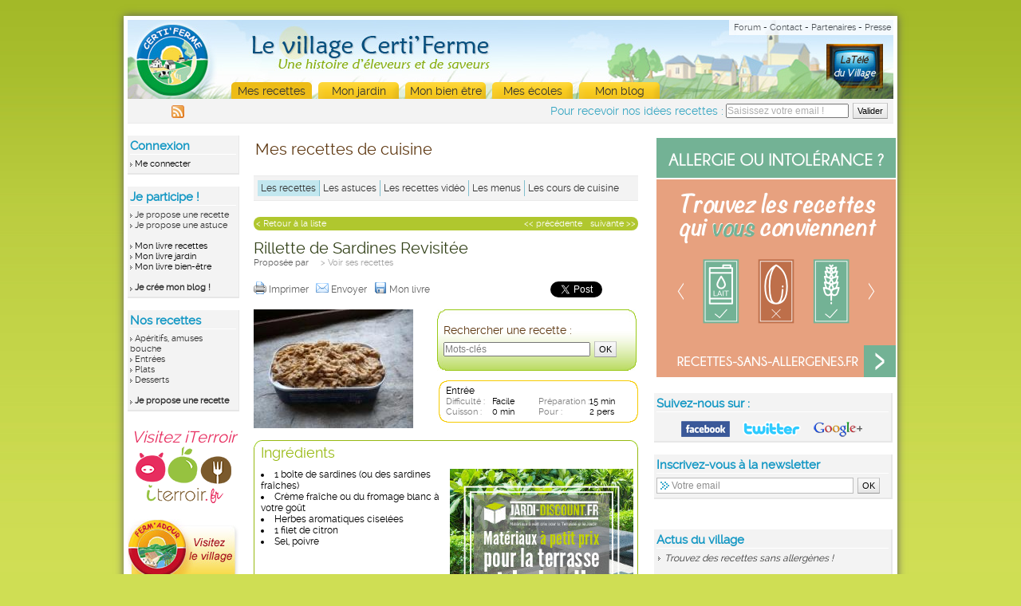

--- FILE ---
content_type: text/html
request_url: http://www.certiferme.com/recette/recette-rillette-de-sardines-revisitee-21542.html
body_size: 9421
content:
<!DOCTYPE html PUBLIC "-//W3C//DTD XHTML 1.0 Transitional//EN" "http://www.w3.org/TR/xhtml1/DTD/xhtml1-transitional.dtd">
<html xmlns="http://www.w3.org/1999/xhtml">
<head>
	<title>RECETTE RILLETTE DE SARDINES REVISIT�E, RECETTE RILLETTE DE SARDINES REVISIT�E, ENTR�E avec photo</title>
	<meta name="Description" content="Pr�paration de la recette Rillette de Sardines Revisit�e : �crasez les sardines en prenant soin d'enlever les arr�tes, puis mettez dans un... Recettes rapides" /> 
	<meta name="keywords" content="Rillette de Sardines Revisit�e, 1 bo&icirc;te de sardines (ou des sardines fra&icirc;ches), Cr&egrave;me fra&icirc;che ou du fromage blanc &agrave; votre go&ucirc;t, Herbes aromatiques cisel&eacute;es, 1 filet de citron, Sel, poivre, recette" />
	<meta name="Subject" content="Recette Rillette de Sardines Revisit�e" />
		<link href='../commun.css' rel='stylesheet' type='text/css' /><link href='../certiferme.css' rel='stylesheet' type='text/css' /><script type='text/javascript' src='../ajax.js'></script><script type='text/javascript' src='../bibliotheque/jquery.js'></script><script type='text/javascript' src='../bibliotheque/jquery.timers-1.2.js'></script><script type='text/javascript' src='../bibliotheque/jani/jani.js'></script><script type='text/javascript' src='../bibliotheque/jquery.fancybox-1.3.0/fancybox/jquery.fancybox-1.3.0.pack.js'></script><link href='../bibliotheque/jquery.fancybox-1.3.0/fancybox/jquery.fancybox-1.3.0.css' rel='stylesheet' type='text/css' />	<script type='text/javascript'>
		$(function(){
			//Liste de mots � v�rifier dans le contenu de la page
			//var wordList = ['farine',  'pain', 'p�te � tarte', 'sabl�es?', 'feuillet�es?', 'bris�es?', 'cupcakes?', 'cr�pes?', 'gaufres?', 'choux', 'pizzas?', 'crumble', 'pancakes?'];
			var wordList = ['g�teaux?', 'cookies?', 'muffin', 'cupcakes?', 'cake', 'chocolat', 'framboise', 'farine', 'dessert'];
			//Expression r�guli�re qui joint les entr�es du tableau afin de les trouver dans le contenu du corps
	        var regExp = new RegExp("\\b" + wordList.join("\\b|\\b") + "\\b", "gi");

			var nb_occurence = 0;
			
			$('*', '#CORPS')
		        .andSelf()
		        .contents()
		        //Filtre qui permet de continuer seulement s'il s'agit d'un bloc de texte
		        .filter(function(){
		            return this.nodeType === 3;
		        })
		        //Filtre qui permet de continuer seulement si un des mots recherch�s correspond
		        .filter(function(){
		            return this.nodeValue.match(regExp);
		        })
		        //Pour chaque succ�s de l'expression r�guli�re, on peut manipuler le noeud de texte correspondant au match
		        .each(function(){
		            //console.log(this.nodeValue);
		            nb_occurence++;
		        });

			if(nb_occurence > 0){
				$('.sub_ad_leaderboard .no_match').remove();
				$('.sub_ad_leaderboard .match').show();

				$('.div_pub_300 .no_match').remove();
				$('.div_pub_300 .match').show();
			}
			else{
				$('.div_pub_300 .match').remove();
				$('.div_pub_300 .no_match').show();

				$('.sub_ad_leaderboard .match').remove();
				$('.sub_ad_leaderboard .no_match').show();
			}
		});
	</script>
		<script type='text/javascript' src="../fonctions.js"></script>
	<script type='text/javascript' src="../ajax.js"></script>
	<script type='text/javascript' src="../bibliotheque/jquery-ui-1.7.2.custom.min.js"></script>
	<script type='text/javascript' src="../bibliotheque/jquery.ui.stars-2.1/ui.stars.min.js"></script>
	<link href="../bibliotheque/jquery.ui.stars-2.1/ui.stars.min.css" rel="stylesheet" type="text/css" />
	<script type='text/javascript' src="../bibliotheque/jquery.jcarousel.pack.js"></script>
	<link href="../bibliotheque/jquery.jcarousel.css" rel="stylesheet" type="text/css" />
	<link href="../jcarousel_skin_recette.css" rel="stylesheet" type="text/css" />
	<script type='text/javascript' src="fonctions.js"></script>
	<script type='text/javascript'>
				
		
		$(document).ready(function() {
									
			/*$('#star_recette').stars({
				cancelShow: false,
				oneVoteOnly: true,
				callback: function(ui, type, value){
					enreg_note_recette(21542, value);
				}
			});*/
			
			init_bannieres_pub('..', 'recette', 'recette');
			
						
			$('#champ_mots_cle').focus(function(){
				if($(this).val() == 'Mots-cl�s'){
					$(this).val('').css('color', 'black');
				}
			}).blur(function(){
				if($.trim($(this).val()) == ''){
					$(this).val('Mots-cl�s').css('color', '#7f7f7f');
				}
			});
			$('form[name=astuce] .bouton').click(function(){
				if($('#champ_mots_cle').val()=='Mots-cl�s'){
					$('#champ_mots_cle').val('');
				}
			});
		});
		
		var itrRubrique = "recette";
		var itrSousRubrique = "Entr�e";
		var itrKeywords = "rillette,sardines,revisitee";
		(function() {
			var itr = document.createElement('script'); itr.type = 'text/javascript'; itr.async = true; itr.src = 'http://www.iterroir.fr/js/certibootstrap.js';
			var s = document.getElementsByTagName('script')[0]; s.parentNode.insertBefore(itr, s);
		})();
	</script>
	<style type='text/css'>
		.menu_cadre_vert li p, .cadre_vert_content li p {
			display: inline;
			margin:0;
		}
	</style>
	</head>

<body><div id="GLOBAL">
		<div id='formulaire_newsletter_fancy' style='display:none'>
		<div style="color:#FF7B00;font-size:16px">Inscrivez-vous � notre newsletter mensuelle...</div>
		<br /><span style="font-size:14px;color:#94B610">...et d�couvrez nos recettes par th�mes, <br />nos astuces jardin, les actus du village...</span><br /><br />
		<form id="formulaire_nl_popup_recette" action="javascript: enregistrer_mail_newsletter('..', 'champ_mail_newsletter_recette', 'fancybox', 'champ_prenom_newsletter_recette', 'champ_age_newsletter_recette')" method="post">
		<table cellpadding=2 cellspacing=0 style="text-align:left;margin-left:30px">
			<tr>
				<td style='padding:2px;font-size:12px'>E-mail *</td>
				<td style='padding:2px'><input type="text" name="mail" value="" id="champ_mail_newsletter_recette" style="width:180px;font-size:12px" /></td>
			</tr>
			<tr>
				<td style='padding:2px;font-size:12px'>Pr�nom</td>
				<td style='padding:2px'><input type="text" value="" id="champ_prenom_newsletter_recette" style='width:180px' /></td>
			</tr>
			<tr>
				<td style='padding:2px;font-size:12px'>Age</td>
				<td style='padding:2px'>
					<input type="text" value="" id="champ_age_newsletter_recette" style='width:30px' maxlength=3 /> 
					&nbsp;&nbsp;&nbsp;&nbsp;<input type="submit" value="Je m'inscris" style='font-size:11px' /> 
					<span style='color:#8f8f8f'>&nbsp;&nbsp;&nbsp;* obligatoire</span>
				</td>
			</tr>
		</table>
		</form>
	</div>
			  		<!--<div id='global_fond_blanc'></div>-->
	<div id="ENTETE">
		<a style="position:absolute;display:block;border:0;left:0;top:0;width:136px;height:99px" href="../index.php"></a>
		<a style="position:absolute;display:block;border:0;right:10px;top:15px;width:75px;height:60px" href="../tele_du_village/index.php"></a>
		<div id='bandeau_liens_utiles' style='width:200px'>
			<div style='float:left;margin-left:3px'>
				<!-- Place this tag in your head or just before your close body tag -->
<!--				<script type="text/javascript" src="https://apis.google.com/js/plusone.js">
				  {lang: 'fr'}
				</script>-->
				<!-- Place this tag where you want the +1 button to render -->
				<!--<g:plusone size="small"></g:plusone>-->
			</div>
			<div style='float:right'>
				<a href='../forum/index.php'>Forum</a> - 
				<a href='../contact.php'>Contact</a> - 
				<a href='../partenaires.php'>Partenaires</a> - 
				<a href='../presse/communiques.php'>Presse</a>
			</div>
		</div>
		
		<div id="MENU" style="left:130px">
			<!--<div class="link1"><a href="../eleveur/ma_ferme.php">Ma ferme</a></div>-->
			<div class="onglet_actif"><a href="../recette/livre_recette.php">Mes recettes</a></div>
			<div class="link4"><a href="../jardin/astuces-et-conseils-de-jardinage.html">Mon jardin</a></div>
			<div class="link3"><a href="../sante/actualites-sante.html">Mon bien �tre</a></div>
			<div class="link6"><a href="../ecole/annuaire-ecoles-professionnelles.html">Mes �coles</a></div>
			<div class="link7"><a href="../mon_blog/les-blogs-certiferme.html">Mon blog</a></div>
<!--			<div class="link8"><a href="../fetes/recettes-de-reveillon.html" class='onglet_noel'>F�tes 2012 !</a></div>-->
		</div>
	</div>
	<div id="bande_sous_menu">
		<div style='padding:5px'>
			<form method="post" name="formulaire_nl_bandeau" action="javascript:enregistrer_mail_newsletter('..', 'champ_mail_newsletter_bandeau', 'popup')" class='form_nl_bandeau'>
				<span class='middle'>Pour recevoir nos id�es recettes :</span>
				<input type="text" class='input_text_nl middle' value="Saisissez votre email !" name="mail" id='champ_mail_newsletter_bandeau' onclick="javascript:if(this.value=='Saisissez votre email !'){this.value=''}" />
				<input type="submit" value="Valider" class='middle bouton' />
			</form>
			<div id='liens_pratique_sous_menu'>
								<a href="../certiferme_dernieres_recettes.xml"><img src='../imgs/contenu/ico_rss_16.gif' style='border:0' title="S'abonner aux derni�res recettes Certi'Ferme" /></a>
			</div>
		</div>
			</div>
	
	  	  	<div id="COL-GAUCHE" style='z-index:0;'>
  		<div class='bloc_colonne bloc_colonne_gauche'>
			<div class='sous_bloc_colonne'>
	  			<h3>Connexion</h3><a onclick='javascript:init_form_identification("..", "", "1");' class='liste cliquable'>Me connecter</a>  			</div>
  		</div>
  		
  		<div class='bloc_colonne bloc_colonne_gauche'>
			<div class='sous_bloc_colonne'>
				<h3>Je participe !</h3>
								<a href="../recette/ajout/ajout_recette_perso.php" class='liste'>Je propose une recette</a><br />
				<a href="../recette/ajout/ajout_astuce_perso.php" class='liste'>Je propose une astuce</a>
				<br /><br />
									<a onclick="javascript:init_form_identification('..', 'recette/mon-livre-de-recettes.html');" class='liste cliquable'>Mon livre recettes</a><br />
					<a onclick="javascript:init_form_identification('..', 'recette/mon-livre-de-jardinage.html');" class='liste cliquable'>Mon livre jardin</a><br />
					<a onclick="javascript:init_form_identification('..', 'recette/mon-livre-sante.html');" class='liste cliquable'>Mon livre bien-�tre</a>
								<br /><br />
									<a href="../mon_blog/ajout/inscription.php" class='liste mettre_en_valeur'>Je cr�e mon blog !</a><br />
							</div>
		</div>
		
		<div class='bloc_colonne bloc_colonne_gauche'>
			<div class='sous_bloc_colonne'>
				<h3>Nos recettes</h3>				
				<a href="../recette/livre_recette.php?type=5&recherche_avancee=1" class='liste'>Ap�ritifs, amuses bouche</a><br />
				<a href="../recette/livre_recette.php?type=1&recherche_avancee=1" class='liste'>Entr�es</a><br />
				<a href="../recette/livre_recette.php?type=2&recherche_avancee=1" class='liste'>Plats</a><br />
				<a href="../recette/livre_recette.php?type=3&recherche_avancee=1" class='liste'>Desserts</a><br /><br />
				<a href="../recette/ajout/ajout_recette_perso.php" class='liste mettre_en_valeur'>Je propose une recette</a>
			</div>
		</div>
		
				
   		   		
   		<div style='width:120px;margin-left:10px'>
   			   				<script type='text/javascript'>
					<!--//<![CDATA[
					   document.MAX_ct0 ='';
					   var m3_u = (location.protocol=='https:'?'https://cas.criteo.com/delivery/ajs.php?':'http://cas.criteo.com/delivery/ajs.php?');
					   var m3_r = Math.floor(Math.random()*99999999999);
					   document.write ("<scr"+"ipt type='text/javascript' src='"+m3_u);
					   document.write ("zoneid=46909");document.write("&amp;nodis=1");
					   document.write ('&amp;cb=' + m3_r);
					   if (document.MAX_used != ',') document.write ("&amp;exclude=" + document.MAX_used);
					   document.write (document.charset ? '&amp;charset='+document.charset : (document.characterSet ? '&amp;charset='+document.characterSet : ''));
					   document.write ("&amp;loc=" + escape(window.location));
					   if (document.referrer) document.write ("&amp;referer=" + escape(document.referrer));
					   if (document.context) document.write ("&context=" + escape(document.context));
					   if ((typeof(document.MAX_ct0) != 'undefined') && (document.MAX_ct0.substring(0,4) == 'http')) {
					       document.write ("&amp;ct0=" + escape(document.MAX_ct0));
					   }
					   if (document.mmm_fo) document.write ("&amp;mmm_fo=1");
					   document.write ("'></scr"+"ipt>");
					//]]>-->
				</script>
	   		   		</div>
   		
   				
		<div style="position:relative;margin-left:0;margin-top:20px;text-align:center">
			<a href='http://www.iterroir.fr' target='_blank' style='text-decoration:none;border:0'>
				<span style='font-size:20px;color:#E72D5F;font-style:italic'>Visitez iTerroir</span>
				<img src="../imgs/it_logo_size_2.png" alt="Visitez iTerroir" style='border:0' />
			</a>
		</div>
		
		<div style="position:relative;margin-left:0;margin-top:20px;">
			<img src="../imgs/cadre_visite_certiferme.jpg" border="0" usemap="#visite_site">
			<MAP NAME="visite_site"><area SHAPE="rect" COORDS="0,0,140,105" HREF="http://www.fermadour.com"></MAP>
		</div>
	
				
		<div style="clear:both">&nbsp;</div>
  	</div>  	
	  	<div id="COL-DROITE">
		<div style="height:15px"></div>
	<div class='bloc_colonne  bloc_colonne_sans_bg' style="">
		<div class='sous_bloc_colonne'>
	<div id='itrWidget2'></div>		</div>
	</div>
	<div class='bloc_colonne  ' style="">
		<div class='sous_bloc_colonne'>
				<h3>Suivez-nous sur :</h3>
			<div style='text-align:center'>
				<div style='font-size:5px'>&nbsp;</div>
				<a href="https://www.facebook.com/iTerroir" target='_blank'><img src="../imgs/contenu/ico_col_droite_facebook.png" style='border:0' title="Certi'Ferme sur Facebook" class='middle' /></a>
				&nbsp;&nbsp;&nbsp;
				<a href="http://twitter.com/iterroir" target='_blank'><img src="../imgs/contenu/ico_col_droite_twitter.png" style='border:0' title="Certi'Ferme sur Twitter" class='middle' /></a>
				&nbsp;&nbsp;&nbsp;
				<a rel="publisher" href="https://plus.google.com/s/iterroir" target='_blank'><img src="../imgs/contenu/ico_col_droite_google+.png" style='border:0' title="Certi'Ferme sur Google+" class='middle' />&nbsp;</a>
			</div>
					</div>
	</div>
	<div class='bloc_colonne  ' style="">
		<div class='sous_bloc_colonne'>
					<div id='ENTETE'><h3>Inscrivez-vous � la newsletter</h3></div>
			<form method="post" name="formulaire_nl" action="javascript:enregistrer_mail_newsletter('..', 'champ_mail_newsletter_gauche', 'popup')">
				<input type="text" class='input_text_nl middle' value="&nbsp;&nbsp;&nbsp;&nbsp;&nbsp;&nbsp;Votre email" name="mail" id='champ_mail_newsletter_gauche' onfocus="$(this).val('').css('background','#fff')" />
				<input type="submit" value="OK" />
			</form>
				</div>
	</div>
	<div class='bloc_colonne  bloc_colonne_sans_bg' style="">
		<div class='sous_bloc_colonne'>
	<div class='center' style='position:relative;left:-3px'>						<script type='text/javascript'>
                        <!--//<![CDATA[
                           document.MAX_ct0 ='';
                           var m3_u = (location.protocol=='https:'?'https://cas.criteo.com/delivery/ajs.php?':'http://cas.criteo.com/delivery/ajs.php?');
                           var m3_r = Math.floor(Math.random()*99999999999);
                           document.write ("<scr"+"ipt type='text/javascript' src='"+m3_u);
                           document.write ("zoneid=104021");document.write("&amp;nodis=1");
                           document.write ('&amp;cb=' + m3_r);
                           if (document.MAX_used != ',') document.write ("&amp;exclude=" + document.MAX_used);
                           document.write (document.charset ? '&amp;charset='+document.charset : (document.characterSet ? '&amp;charset='+document.characterSet : ''));
                           document.write ("&amp;loc=" + escape(window.location));
                           if (document.referrer) document.write ("&amp;referer=" + escape(document.referrer));
                           if (document.context) document.write ("&context=" + escape(document.context));
                           if ((typeof(document.MAX_ct0) != 'undefined') && (document.MAX_ct0.substring(0,4) == 'http')) {
                               document.write ("&amp;ct0=" + escape(document.MAX_ct0));
                           }
                           if (document.mmm_fo) document.write ("&amp;mmm_fo=1");
                           document.write ("'></scr"+"ipt>");
                        //]]>--></script>
									<!--script type="text/javascript" src="http://static.ak.connect.facebook.com/js/api_lib/v0.4/FeatureLoader.js.php/fr_FR"></script><script type="text/javascript">FB.init("2f417aa092ff5733f5cd7b4b02b74a48");</script><fb:fan profile_id="235204036867" stream="0" connections="0" logobar="0" width="155" height='80'></fb:fan><div style="font-size:8px;"></div-->			
			</div>
				</div>
	</div>
	<div class='bloc_colonne  ' style="">
		<div class='sous_bloc_colonne'>
		<div id='ENTETE'><h3>Actus du village</h3></div>
					<h4 style="font-style:italic;font-size:12px;font-weight:normal" class="h4_actus_village"><a href="http://www.recettes-sans-allergenes.fr/"  target='_blank' >Trouvez des recettes sans allerg�nes !</a></h4>
					<br />
									<h4 style="font-style:italic;font-size:12px;font-weight:normal" class="h4_actus_village"><a href="http://www.iterroir.fr/produits-du-terroir/selection/thon-blanc-omega-3-bonne-humeur/807"  target='_blank' >Le thon blanc : om�ga3 et bonne humeur</a></h4>
					<br />
									<h4 style="font-style:italic;font-size:12px;font-weight:normal" class="h4_actus_village"><a href="http://www.iterroir.fr/quiz/quiz-ingredients-interdits-allergie-gluten/813"  target='_blank' >Quiz : l'alimentation sans gluten</a></h4>
					<br />
									<h4 style="font-style:italic;font-size:12px;font-weight:normal" class="h4_actus_village"><a href="http://www.iterroir.fr/sante-bien-etre/remedes/cinq-remedes-de-grand-mere-a-base-d-oignon/538"  target='_blank' >Sant� : 5 rem�des � base d'oignon</a></h4>
					<br />
						</div>
	</div>
		
  	</div>
  
  <div id="CORPS">
  	<div id='conteneur_banniere_centre'><div class='banniere_adsense_haut'><script type='text/javascript'><!--//<![CDATA[
					var m3_u = (location.protocol=='https:'?'https://cas.criteo.com/delivery/ajs.php':'http://cas.criteo.com/delivery/ajs.php');
					var m3_r = Math.floor(Math.random()*99999999999);
					if (!document.MAX_used) document.MAX_used = ',';
					document.write ("<scr"+"ipt type='text/javascript' src='"+m3_u);
					document.write ('?nodis=1&amp;zoneid=14864');
					document.write ('&amp;cb=' + m3_r);
					if (document.MAX_used != ',') document.write ('&amp;exclude=' + document.MAX_used);
					document.write (document.charset ? '&amp;charset='+document.charset : (document.characterSet ? '&amp;charset='+document.characterSet : ''));
					if (document.referrer) document.write ('&amp;referer=' + escape(document.referrer));
					if (document.context) document.write ('&context=' + escape(document.context));
					if (document.mmm_fo) document.write ('&amp;mmm_fo=1');
					document.write ("'><\/scr"+"ipt>");
				//]]>--></script></div></div>
  
  			<div id="TITRE-MARRON"  style='height:30px'>
			<h2 style='margin-left:20px;font-size:20px'><a href="http://www.certiferme.com/recette/recettes-de-cuisine.html" class="h1">Mes recettes de cuisine</a></h2>
					</div>
			<div id="BLOC-MENU">
		<ul id="nouveau_sous_menu">
							<li  >
					<a href="trouver-une-recette.html"  id="sous_onglet_selectionne">
						Les recettes					</a>
				</li>
							<li  >
					<a href="astuces-de-cuisine.html"  >
						Les astuces					</a>
				</li>
							<li  >
					<a href="recettes-video.html"  >
						Les recettes vid�o					</a>
				</li>
							<li  >
					<a href="la-selection-des-menus.html"  >
						Les menus					</a>
				</li>
							<li  class="dernier_onglet_sous_menu">
					<a href="les-cours-de-cuisine.html"  >
						Les cours de cuisine					</a>
				</li>
					</ul>
	</div>
		
	<!-- CAROUSEL POUR LES RECETTES -->
		
		<div itemscope itemtype="http://schema.org/Recipe">
	<div id="BLOC-CONTENU" style="margin-top:0px;margin-bottom:10px;">
		<div id="BLOC-VERTFONCE">
			<div style='margin: 0 0 10px 0; text-align:left;background:#B0C72E;border:0' class='round10'>
				<div style='padding:2px 3px'>
					<a href="recette-salade-des-iles-au-riz-pamplemousse-et-noix-de-coco-21555.html" style='float:right;color:#fff'>suivante &gt;&gt;</a>					<a href="recette-sardines-marinees-21527.html" style='float:right;margin-right:10px;color:#fff'>&lt;&lt; pr�c�dente</a>					<a href="livre_recette.php?" style='color:#fff'>&lt; Retour � la liste</a>
				</div>
			</div>
			<h1 class="titrepagevert" style="width:100%;top:0;left:0;font-size:20px;color:#324118"><span itemprop="name">Rillette de Sardines Revisit�e</span></h1>
			<div class="clearboth"></div>
		</div>
		
					<table cellpadding=0 cellspacing=0 style="font-size:11px;margin-top:0px;" border='0'>
				<tr>
					<td rowspan='2'></td>
					<td style='color:#9f9f9f; font-size:11px'>
						<span style='color:#5f5f5f'>Propos�e par <span style='font-weight:bold'> </span></span>&nbsp;&nbsp;&nbsp;&nbsp;<a href='livre_recette.php?recette_inscrit=572' style='color:#9f9f9f;text-decoration:none'>&gt; Voir ses recettes</a>					</td>
				</tr>
			</table>
				<div style='width:100%;padding:0;margin: 15px 0'>
			<div style='float:left;margin:0'>
								<a style="color:#5f5f5f;font-size:12px;text-decoration:none" href='javascript:choisir_mode_impression_recette(21542)'>
					<img src="../imgs/contenu/ico_imprimer.gif" style="width:16px;height:16px;border:0;position:relative;top:2px;margin-right: 3px" />Imprimer
				</a>&nbsp;
				<a style="color:#5f5f5f;font-size:12px;text-decoration:none" href="demande_envoi_ami.php?id_recette=21542">
					<img src="../imgs/contenu/ico_envoyer.gif" style="width:16px;height:16px;border:0;position:relative;top:2px;margin-right: 3px" />Envoyer
				</a>&nbsp;
				<a style="color:#5f5f5f;font-size:12px;text-decoration:none" href="mon_livre_recette_connexion.php?id_recette_select=21542">
					<img src="../imgs/contenu/ico_enregistrer.gif" style="width:16px;height:16px;border:0;position:relative;top:2px;margin-right: 3px" />Mon livre
				</a>&nbsp;
			</div>
			<div style='float:right;margin-top:-3px'>	<table cellpadding=0 cellspacing=0 style='margin:5px 0 0 5px'>
		<col width='110px' />
		<col />
		<col width='110px' />
		<tr>
			<td><a name="fb_share" type="button_count" share_url="http://www.certiferme.com/recette/recette-rillette-de-sardines-revisitee-21542.html"></a><script src="http://static.ak.fbcdn.net/connect.php/js/FB.Share" type="text/javascript"></script></td>
			<td>&nbsp;</td>
			<td><a href="http://twitter.com/share" class="twitter-share-button" data-url="https://tinyurl.com/34bn8yo" data-text="Rillette de Sardines Revisit�e" data-count="horizontal" data-via="certiferme" data-lang="fr">Tweet</a><script type="text/javascript" src="http://platform.twitter.com/widgets.js"></script></td>
		</tr>
	</table></div>
			<div style="clear:both"></div>
		</div>
	</div>
	<div id='div_choix_mode_impression' style='display:none'>
		<form name='form_impression' id='form_impression' action="impression_recette.php" onsubmit="return true" method='get' target='_blank'>
			<span style='font-size:14px;color:#FF9900'>Mode d'impression de la recette :</span><br /><br />
			<label><input type='radio' name='mode_impression' value='avec' checked='checked' style='vertical-align:middle' /> <span style='vertical-align:middle'>Avec photo</span></label><br />
			<label><input type='radio' name='mode_impression' value='sans' style='vertical-align:middle' /> <span style='vertical-align:middle'>Sans photo</span></label><br /><br />
			<input type='submit' value='Imprimer la recette' />
			<input type='hidden' name='id_recette' value='21542' />
		</form>
	</div>
		
	<div id="BLOC-CONTENU" style='padding:0;margin-bottom:0'>

		<div class='cadre_jaune' style="border:0;float:left;width:210px;">
			<div class="cadre_jaune_content" style='border:0;padding:0;position:relative;'>
				<table cellpadding='0' cellspacing='0' style='width:100%;' border='0'>
					<tr>
						<td align='left' valign='top'>
						<!-- GIF ANIME ou PHOTO RECETTE -->
							<img src='..//imgs/contenu/recette_photo/upload/rillette-de-sardines-revisitee-02081015095731.jpg' width='200 px' style='margin:0' alt="Rillette de Sardines Revisit�e" itemprop='image' />						</td>
					</tr>
				</table>
							</div>
		</div>
	
		<div id='cadre_recherche_vert_petit' style='float:right;'>
			<div class='sub'>
				<form name="astuce" action="livre_recette.php" method='get' style='margin-top:10px !important;margin-top:15px' onsubmit="javascript:return verif_form_recherche_recette()">
					<input type='hidden' name='recherche' value=1 />
					<h4>Rechercher une recette :</h4>
					<div style='margin-top:6px'>
						<input type="text" name="mots_cle" id="champ_mots_cle" value="Mots-cl�s" maxlength='35' style='color:#7f7f7f;width:180px;vertical-align:middle' />
						<input type="submit" value="OK" style='vertical-align:middle' />
					</div>
				</form>
			</div>
		</div>
		
		<div class='cadre_jaune' style='float:right;width:250px;margin-top:10px'>
			<div class="cadre_jaune_top_left"></div>
			<div class="cadre_jaune_top_right"></div>
			<div class="cadre_jaune_bottom_right"></div>
			<div class="cadre_jaune_bottom_left"></div>
			<div class="cadre_jaune_content" style='padding-bottom:0'>
				<!-- <h3 style='margin-bottom:0'>Description</h3>  -->
				<table style='width:100%;margin-top:5px' cellpadding=0 cellspacing=0>
					<col width='25%' />
					<col width='25%' />
					<col width='28%' />
					<tr>
						<td colspan=4><h2 style='font-size:12px;color:#000000;display:inline-block;font-weight:normal'><span itemprop="recipeCategory">Entr�e</span></h2></td>
					</tr>
					<tr>
						<td class='texte'><span style='color:#7F7F7F'>Difficult� : </span></td>
						<td class='texte'><span style='color:#000000'>Facile</span></td>
						<td class='texte'><span style='color:#7F7F7F'>Pr�paration : </span></td>
						<td class='texte'><span style='color:#000000'><meta itemprop="prepTime" content="PT15M">15 min</span></td>
					</tr>
					<tr>
						<td class='texte'><span style='color:#7F7F7F'>Cuisson : </span></td>
						<td class='texte'><span style='color:#000000'><meta itemprop="cookTime" content="PT0M">0 min</span></td>
						<td class='texte'><span style='color:#7F7F7F'>Pour : </span></td>
						<td class='texte'><span style='color:#000000'>2 pers</span></td>
					</tr>
					<tr><td colspan=3 style='font-size:5px'>&nbsp;</td></tr>
				</table>
			</div>
		</div>
		
		<div style="clear:both"></div>

	</div>
			
	
	<div id="BLOC-CONTENU">	
		<div class='cadre_vert' style="width:100%;margin-top:15px">
			<div class="cadre_vert_top_left"></div>
			<div class="cadre_vert_top_right"></div>
			<div class="cadre_vert_bottom_right"></div>
			<div class="cadre_vert_bottom_left"></div>
			<div class="cadre_vert_content">				
				<h3 style='width:150px'>Ingr�dients</h3>
				<div style='float:left;width:49%'>
					<ul class='menu_cadre_vert'>
						<li><span itemprop="ingredients">1 bo&icirc;te de sardines (ou des sardines fra&icirc;ches)</span></li><li><span itemprop="ingredients">Cr&egrave;me fra&icirc;che ou du fromage blanc &agrave; votre go&ucirc;t</span></li><li><span itemprop="ingredients">Herbes aromatiques cisel&eacute;es</span></li><li><span itemprop="ingredients">1 filet de citron</span></li><li><span itemprop="ingredients">Sel, poivre</span></li>					</ul>
				</div>
				<div style='float:right;width:49%;vertical-align:top'>
					<div id="itrWidget1"></div>
				</div>
				<div style='clear:both;'></div>
			</div>
		</div>
		
				
		
		<div class='cadre_vert' style="width:100%;margin-top:15px" id='cadre_preparation'>
			<div class="cadre_vert_top_left"></div>
			<div class="cadre_vert_top_right"></div>
			<div class="cadre_vert_bottom_right"></div>
			<div class="cadre_vert_bottom_left"></div>
			<div class="cadre_vert_content">
				<h3>Pr�paration</h3>
				<div itemprop="recipeInstructions">
    				<ul class='menu_cadre_vert'>
    					<li>�crasez les sardines en prenant soin d'enlever les arr�tes, puis mettez dans un grand bol.</li><li>Ajoutez-y de la cr�me fra�che � votre go�t, des herbes aromatiques cisel�es, le jus de citron, du sel et du poivre. R�servez au frais avant d'en faire des toasts.</li>    				</ul>
				<div style="clear:both"></div>
    			</div>
			</div>
		</div>
		
					<div class='cadre_vert' style="width:100%;margin-top:15px">
				<div class="cadre_vert_top_left"></div>
				<div class="cadre_vert_top_right"></div>
				<div class="cadre_vert_bottom_right"></div>
				<div class="cadre_vert_bottom_left"></div>
				<div class="cadre_vert_content">
					<h3>Le conseil du chef</h3>
					Pour la d&eacute;coration, j'ai simplement gard&eacute; la bo&icirc;te de sardine...					<div style="clear:both"></div>
				</div>
			</div>
				

		<!-------------------------------->
		<!-- COMMENTAIRES DES RECETTES --->
		<!-------------------------------->
		<a href="#" id='cadre_commentaires'></a>
					<div class='cadre_vert' style="width:100%;margin-top:15px">
				<div class="cadre_vert_top_left"></div>
				<div class="cadre_vert_top_right"></div>
				<div class="cadre_vert_bottom_right"></div>
				<div class="cadre_vert_bottom_left"></div>
				<div class="cadre_vert_content">
					<a href="javascript:afficher_formulaires_commentaire('ident', 21542, 'recette-rillette-de-sardines-revisitee-21542.html');;" 
							style="float:right; margin:7px 0 0 0; cursor:pointer; color:#333333; font-size:13px; font-weight:bold; padding:2px" >
					<b style='color:#FCA103; font-size:14px'>+</b> Ajouter un commentaire</a>
					<h3 style='width:300px'>0 commentaire</h3>
					<meta itemprop="interactionCount" content="UserComments:0" />
							<table width='98%' cellspacing='0' style='margin:5px 0 0 0;'>
			<tr>
				<td>
					<p style='color:#5f5f5f'>Aucun commentaire n'est li� � cette recette</p>
				</td>
			</tr>
		</table>
						<div style="clear:both"></div>
				</div>
			</div>
					
		<div id="div_formulaires_commentaire">&nbsp;</div>
		<!------------------------------------>
		<!-- FIN COMMENTAIRES DES RECETTES --->
		<!------------------------------------>
			</div>

 	
	
	
		
		
	<!-------------------------------->
	<!-- AUTRES RECETTES ASSOCIEES --->
	<!-------------------------------->
			
		<div id="BLOC-CONTENU">
			<div class='cadre_jaune' style="width:100%;margin-top:15px">
				<div class="cadre_jaune_content">
					<h3>Suggestions : 10 recettes similaires</h3>
					<table>
						<tr><td align='center'><p><a href='recette-saumon-en-terrine-13743.html'><img src='../imgs/contenu/ico_recette_fiche.gif'></a></p></td><td><p>&nbsp;&nbsp;<a href='recette-saumon-en-terrine-13743.html'>Saumon en Terrine</a></p></td></tr><tr><td align='center'><p><a href='recette-terrine-de-saumon-et-de-crevettes-16920.html'><img src='../imgs/contenu/ico_recette_fiche.gif'></a></p></td><td><p>&nbsp;&nbsp;<a href='recette-terrine-de-saumon-et-de-crevettes-16920.html'>Terrine de Saumon et de Crevettes</a></p></td></tr><tr><td align='center'><p><a href='recette-rillette-de-poulet-37202.html'><img src='../imgs/contenu/ico_recette_fiche.gif'></a></p></td><td><p>&nbsp;&nbsp;<a href='recette-rillette-de-poulet-37202.html'>Rillette de poulet</a></p></td></tr><tr><td align='center'><p><a href='recette-potjevleesch-petit-pot-de-viandes-26977.html'><img src='../imgs/contenu/ico_recette_fiche.gif'></a></p></td><td><p>&nbsp;&nbsp;<a href='recette-potjevleesch-petit-pot-de-viandes-26977.html'>Potjevleesch (Petit pot de viandes)</a></p></td></tr><tr><td align='center'><p><a href='recette-terrine-de-canard-a-l-orange-28461.html'><img src='../imgs/contenu/ico_recette_fiche.gif'></a></p></td><td><p>&nbsp;&nbsp;<a href='recette-terrine-de-canard-a-l-orange-28461.html'>Terrine de Canard � l'Orange</a></p></td></tr><tr><td align='center'><p><a href='recette-terrine-au-poulet-au-vert-de-bettes-31851.html'><img src='../imgs/contenu/ico_recette_fiche.gif'></a></p></td><td><p>&nbsp;&nbsp;<a href='recette-terrine-au-poulet-au-vert-de-bettes-31851.html'>Terrine au Poulet au Vert de Bettes</a></p></td></tr><tr><td align='center'><p><a href='recette-terrine-aux-legumes-et-poulet-35009.html'><img src='../imgs/contenu/ico_recette_fiche.gif'></a></p></td><td><p>&nbsp;&nbsp;<a href='recette-terrine-aux-legumes-et-poulet-35009.html'>Terrine aux L�gumes et Poulet</a></p></td></tr><tr><td align='center'><p><a href='recette-terrine-vegetalienne-sans-matiere-grasse-16559.html'><img src='../imgs/contenu/ico_recette_fiche.gif'></a></p></td><td><p>&nbsp;&nbsp;<a href='recette-terrine-vegetalienne-sans-matiere-grasse-16559.html'>Terrine V�g�talienne sans Mati�re Grasse</a></p></td></tr><tr><td align='center'><p><a href='recette-rillette-de-poisson-et-carotte-12304.html'><img src='../imgs/contenu/ico_recette_fiche.gif'></a></p></td><td><p>&nbsp;&nbsp;<a href='recette-rillette-de-poisson-et-carotte-12304.html'>Rillette de Poisson et Carotte</a></p></td></tr><tr><td align='center'><p><a href='recette-terrine-aux-deux-truites-et-a-l-asperge-verte-18125.html'><img src='../imgs/contenu/ico_recette_fiche.gif'></a></p></td><td><p>&nbsp;&nbsp;<a href='recette-terrine-aux-deux-truites-et-a-l-asperge-verte-18125.html'>Terrine aux Deux Truites et � l'Asperge Verte</a></p></td></tr>					</table>
					<br />
					<h4><a href='http://www.iterroir.fr/cuisine' target='_blank' style='color:#E72D5F;font-size:16px'>Consultez �galement la rubrique "� table" de <span style='font-weight:bold'>iTerroir</span></a></h4>
					<table>
						<tr>
							<td><p><img src='../imgs/contenu/ico_folder_close.png'></p></td><td><p>&nbsp;&nbsp;<a href="http://www.iterroir.fr/cuisine/recettes" target='_blank'>Recettes gourmandes</a></p></td>
						</tr>
						<tr>
							<td><p><img src='../imgs/contenu/ico_folder_close.png'></p></td><td><p>&nbsp;&nbsp;<a href="http://www.iterroir.fr/cuisine/recettes/astuces" target='_blank'>Astuces culinaires</a></p></td>
						</tr>
						<tr>
							<td><p><img src='../imgs/contenu/ico_folder_close.png'></p></td><td><p>&nbsp;&nbsp;<a href="http://www.iterroir.fr/cuisine/amenagement" target='_blank'>Id�es d�am�nagement pour votre cuisine</a></p></td>
						</tr>
					</table>
				</div>
			</div>
		</div>
		
		</div>
		<div id="FIN-CONTENU"></div>
	
  </div>
  
    	<div id="PIED">
  		<p style='color:#888888'>Tous droits r�serv�s certiferme.com � <a style='color:#888888' href="http://www.certiferme.com/contact.php">Mentions l�gales � Conditions G�n�rales d'Utilisation</a>
  		<br />Le Village certiferme fait partie de la communaut� des villages int�grant le village <a style='color:#888888;text-decoration:underline' href="http://www.fermadour.com" target='_blank'>www.fermadour.com</a>
  		<br />Ce site a �t� d�velopp� par <a style='color:#888888;text-decoration:underline' href="http://www.yieloo.com" target="_blank">Yieloo</a> avec les technologies <a style='color:#888888;text-decoration:underline' href="http://www.intraknow.com" target="_blank">Intra'Know</a></p>
  	</div>
  	<br />
		<script type="text/javascript">
  		var _gaq = _gaq || [];
  		_gaq.push(['_setAccount', 'UA-15799577-1']);
  		_gaq.push(['_setAllowAnchor', true]);
  		_gaq.push(['_trackPageview']);

  		(function() {
    		var ga = document.createElement('script'); ga.type = 'text/javascript'; ga.async = true;
    		ga.src = ('https:' == document.location.protocol ? 'https://ssl' : 'http://www') + '.google-analytics.com/ga.js';
    		var s = document.getElementsByTagName('script')[0]; s.parentNode.insertBefore(ga, s);
  		})();
	</script>
	<!-- <script type="text/javascript" src="http://ads.ayads.co/ajs.php?zid=395"></script> -->
		<p style='clear:right'>&nbsp;</p>
</div>
<div id="dropin" style="position:absolute;visibility:hidden;top:125;z-index:100"></div>
</body>
</html>


--- FILE ---
content_type: text/css
request_url: http://www.certiferme.com/commun.css
body_size: 119955
content:
/* style  */
/* CERTI'FERME */

@font-face {
    font-family: 'ralewayregular';
    src: url('fonts/raleway-regular-webfont.eot');
    src: url('fonts/raleway-regular-webfont.eot?#iefix') format('embedded-opentype'),
         url('fonts/raleway-regular-webfont.woff') format('woff'),
         url('fonts/raleway-regular-webfont.ttf') format('truetype'),
         url('fonts/raleway-regular-webfont.svg#ralewayregular') format('svg');
    font-weight: normal;
    font-style: normal;
}

* {
    margin: 0px;
    padding: 0px;
}
body {
	position: relative;
    font-family: ralewayregular, Arial, Geneva, Helvetica, sans-serif;
    font-size: 11px;
    text-align: center;
    margin: 0px;
    padding: 0px;
    width:100%;
    height: 100%;
}
.clearleft { clear: left }
.clearright { clear: right }
.clearboth { clear: both }
img.pngfix { behavior: url(bibliotheque/iepngfix/iepngfix.htc) }
#confirm_validation {
    font-size: 14px;
    font-weight: normal;
    color: #fff;
    position: relative;
    top: 0;
    margin-left: -200px;
    left: 50%;
    margin-bottom: 15px;
    width: 400px;
    height: 100px;
    border: 2px solid #FFC600;
    background-color: #2f97b9;
    text-align: center;
    line-height: 20px;
    z-index: 1000;
}
#confirm_validation_bouton {
    border: 0px solid #22396F;
    background-color: #c2e4f5;
    width: 90px;
    height: 20px;
    margin: 5px auto;
    cursor: pointer;
    color: #333333;
    z-index: 1000;
}
#confirm_validation.validation_recette {
    background-color: #FFF88D;
    color: #724015;
    border: 2px solid #FF9537;
}
#confirm_validation.validation_recette #confirm_validation_bouton { background-color: #FF9537 }
table {
    border-collapse: collapse;
}
/*TEXTES*/
acronym { border-bottom: 0px dotted #000000 }
h1 {
    font-size: 26px;
    font-weight: normal;
}
h2 { font-size: 20px }
h3 {
    display: block;
    text-align: left;
    font-size: 13px;
    font-weight: bold;
    color: #fff;
    line-height: 30px;
    margin-left: 5px;
}
h3.menu {
    font-weight: normal;
    font-size: 13px;
    color: #607707;
    padding-bottom: 4px;
}
h3.vert { color: #607707 }
h3.titrepagevert {
    /*color: #607707;*/
    color: #f6bf02;
    font-size: 20px;
    position: relative;
}
h3.titrepagevert2 {
    color: #97cc00;
    font-size: 20px;
    position: relative;
}
h3.titrepagevertfonce {
    color: #324118;
    font-size: 20px;
    position: relative;
}
h3.titrepagebleu2 {
    color: #40ADCF;
    font-size: 20px;
    position: relative;
}
h3.titreonglet {
    text-align: center;
    position: relative;
    top: 4px;
    color: #607707;
    font-size: 15px;
}
h3.gauche {
    text-align: left;
    margin-left: 15px;
}
.souligne { text-decoration: underline }
h4 {
    font-size: 13px;
    font-weight: bold;
    margin-right: 2px;
}
p {
    font-size: 12px;
    margin-bottom: 5px;
}
a img { border: 0px }
input,
select,
textarea {
    font-size: 12px;
}
.petit { font-size: 11px }
.moyen { font-size: 16px }
.gros { font-size: 18px }
.grosvert { font-size: 18px }
.moyenvert { font-size: 16px }
.grosmarron { font-size: 18px }
.moyenmarron { font-size: 16px }
.puce {
    position: relative;
    top: 5px;
}
.contact_haut {
    position: relative;
    top: 4px;
    right: 6px;
    display: inline;
    margin-right: 10px;
    float: right;
    color: #ffffff;
}
.contact_haut a:link,
.contact_haut a:visited {
    font-size: 11px;
    text-decoration: none;
    color: #ffffff;
}
.contact_haut a:hover,
.contact_haut a:active {
    text-decoration: none;
    color: #ffffff;
}
.vert {
    color: #5A7023;
    font-size: 12px;
}
.italique,
.italic { font-style: italic }
.gras { font-weight: bold }
.grasitalique {
    font-weight: bold;
    font-style: italic;
}
.gauche,
.left { text-align: left }
.droite,
.right { text-align: right }
.centre,
.center { text-align: center }
.cliquable { cursor: pointer }
.img-bloc-colonne {
    float: left;
    margin : 3 5 5 0;
}
.img-decale {
    position: absolute;
    top: 3px;
    right: -2px !important;
    right: 0px;
}
.footer-eleveur {
    width: 500px;
    margin-bottom: 3px;
}
#cadre_promo_jeu {
    border: 0;
    width: 160px;
    height: 120px;
    margin: 15px 0 15px 0;
    padding: 0;
    -webkit-box-shadow: 2px 2px 3px #AFAFAF;
    -moz-box-shadow: 2px 2px 3px #AFAFAF;
    box-shadow: 2px 2px 3px #AFAFAF;
    border-right: 2px solid #E7E7E7\9;
    border-bottom: 2px solid #E7E7E7\9;
}
/*STRUCTURE*/
#GLOBAL {
    position: relative;
    background: #FFFFFF;
    width: 960px;
    margin: 20px auto 0 auto;
    text-align: left;
    padding: 0;
    border: 5px solid #fff;
}
#GLOBAL div#global_fond_blanc {
    position: absolute;
    width: 960px;
    height: 100%;
    background: red;
    top: 20px;
    left: 50%;
    margin-left: -480px;
}
#PIED {
    clear: both;
    /*position: absolute;*/
    position: relative;
    bottom: 0;
    left: 0;
    width: 100%;
    text-align: center;
    z-index: 10;
}
#PIED p {
    position: relative;
    top: 6px;
    font-size: 11px;
    color: #888888;
}
#ENTETE {
    position: relative;
    width: 960px;
    height: 99px;
}
#ENTETE .logo {
    position: relative;
    /*background: url(imgs/LOGO-Certiferme.jpg) no-repeat;*/
    left: 31px;
    width: 108px;
    height: 100px;
}
#ENTETE #MENU {
    position: absolute;
    left: 140px;
    top: 78px;
    padding: 0;
}
#ENTETE #MENU div { padding: 0 }
#ENTETE #MENU div {
    position: relative;
    float: left;
    width: 101px;
    height: 21px;
    margin-right: 8px;
    margin-left: 0;
}
#ENTETE #MENU div a:link,
#ENTETE #MENU div a:visited {
    position: relative;
    display: block;
    width: 100%;
    height: 100%;
    text-decoration: none;
    background: url(imgs/ONG.png) no-repeat 0 0;
    -background: url(imgs/ONG.gif) no-repeat 0 0;
    font-size: 14px;
    text-align: center;
    line-height: 23px;
    color: #333;
}
#ENTETE #MENU div a:hover,
#ENTETE #MENU div a:active {
    background: url(imgs/ONG_hover.png) no-repeat 0 0;
    -background: url(imgs/ONG_hover.gif) no-repeat 0 0;
}
#ENTETE #MENU div.onglet_actif a:link,
#ENTETE #MENU div.onglet_actif a:visited {
    background: url(imgs/ONG_hover.png) no-repeat 0 0;
    -background: url(imgs/ONG_hover.gif) no-repeat 0 0;
}
#ENTETE #MENU div a.onglet_noel:link,
#ENTETE #MENU div a.onglet_noel:visited {
    background: url(imgs/ONG_noel.png) no-repeat 0 0;
    -background: url(imgs/ONG_noel.gif) no-repeat 0 0;
    color: #fff;
    text-shadow:0px 1px #490D0D;
}
#ENTETE #MENU div a.onglet_noel:hover,
#ENTETE #MENU div a.onglet_noel:active {
    background: url(imgs/ONG_noel_hover.png) no-repeat 0 0;
    -background: url(imgs/ONG_noel_hover.gif) no-repeat 0 0;
}
#ENTETE #MENU div.onglet_actif a.onglet_noel:link,
#ENTETE #MENU div.onglet_actif a.onglet_noel:visited {
    background: url(imgs/ONG_noel_hover.png) no-repeat 0 0;
    -background: url(imgs/ONG_noel_hover.gif) no-repeat 0 0;
}
#ENTETE #MENU div a.onglet_valentin:link,
#ENTETE #MENU div a.onglet_valentin:visited {
    background: url(imgs/ONG_valentin.png) no-repeat 0 0;
    -background: url(imgs/ONG_valentin.gif) no-repeat 0 0;
    color: #fff;
}
#ENTETE #MENU div a.onglet_valentin:hover,
#ENTETE #MENU div a.onglet_valentin:active {
    background: url(imgs/ONG_valentin_hover.png) no-repeat 0 0;
    -background: url(imgs/ONG_valentin_hover.gif) no-repeat 0 0;
}
#ENTETE #MENU div.onglet_actif a.onglet_valentin:link,
#ENTETE #MENU div.onglet_actif a.onglet_valentin:visited {
    background: url(imgs/ONG_valentin_hover.png) no-repeat 0 0;
    -background: url(imgs/ONG_valentin_hover.gif) no-repeat 0 0;
}
#ENTETE #bandeau_liens_utiles {
    position: absolute;
    right: 0;
    top: 0;
    padding: 3px;
    background: #fff;
    filter: alpha(opacity=80);
    -moz-opacity: .80;
    opacity: .80;
}
#ENTETE #bandeau_liens_utiles a:link,
#ENTETE #bandeau_liens_utiles a:visited {
    color: #333;
    text-decoration: none;
}
#ENTETE #bandeau_liens_utiles a:hover,
#ENTETE #bandeau_liens_utiles a:active { text-decoration: underline }
#bande_sous_menu {
    position: relative;
    height: 30px;
    width: 960px;
    /*background: pink;*/
}
form.form_nl_bandeau { float: right }
form.form_nl_bandeau span {
    font-size: 14px;
    color: #37A6C2;
}
form.form_nl_bandeau input.input_text_nl {
    color: #afafaf;
    width: 150px;
}
div#liens_pratique_sous_menu {
    width: 100px;
    margin-top: 3px;
    margin-left: 8px;
    text-align: center;
}
/*******************************/
div.bloc_colonne {
    position: relative;
    background: #F3F3F3;
    width: 99%;
    padding: 0;
    margin: 0 0 15px 0;
    /*-webkit-box-shadow: 2px 2px 3px #afafaf;
    -moz-box-shadow: 2px 2px 3px #afafaf;
    box-shadow: 2px 2px 3px #afafaf;
    filter: progid:DXImageTransform.Microsoft.shadow(color='#afafaf', Direction=135, Strength=3);;
    zoom: 1;*/
    border-right: 2px solid #E7E7E7;
    border-bottom: 2px solid #E7E7E7;
}
div.bloc_colonne.bloc_colonne_gauche { width: 99% }
div.bloc_colonne.bloc_colonne_sans_bg {
    background: none;
    -webkit-box-shadow: none;
    -moz-box-shadow: none;
    box-shadow: none;
    filter: none;
    border: 0;
}
div.bloc_colonne div.sous_bloc_colonne { padding: 3px 3px 5px 3px }
div.bloc_colonne #ENTETE {
    background: none;
    width: auto;
    height: auto;
}
div.bloc_colonne h3 {
    font-size: 1.4em;
    color: #1598c4;
    border-bottom: 1px solid #fff;
    line-height: 20px;
    margin-bottom: 5px;
    margin-left: 0;
}
div.bloc_colonne a:link,
div.bloc_colonne a:visited {
    color: #333;
    text-decoration: none;
}
div.bloc_colonne a:hover,
div.bloc_colonne a:active { text-decoration: underline }
div.bloc_colonne a.liste {
    background: url(imgs/puce_fleche.gif) no-repeat 0 5px;
    padding-left: 6px;
}
div.bloc_colonne a.liste.mettre_en_valeur {
    color: #333;
    background-position: 0 6px;
    font-weight: bold;
}
div.bloc_colonne form input.input_text_nl {
    font-size: 12px;
    height: 18px;
    line-height: 18px;
    padding-top: 0;
    padding-bottom: 0;
    width: 245px;
    margin: 0;
    color: #8f8f8f;
    border: 1px solid #BCBCBC;
    background: url(imgs/puce_fleche_bleue2.gif) no-repeat 4px 4px #fff;
}


div.bloc_colonne.bloc_promo_blog {
	background:#1598D2;
	color:#fff;
	border-color: #C2E7EF;
	border:0;
	-moz-text-shadow: 0px 1px 1px rgba(0, 0, 0, 0.2);
	-webkit-text-shadow: 0px 1px 1px rgba(0, 0, 0, 0.2);
	text-shadow: 0px 1px 1px rgba(0, 0, 0, 0.2);
}
div.bloc_colonne.bloc_promo_blog.promo_jardin {
	background:#c1d046;
	color:#fff;
	border-color: #A4BA29;
}
div.bloc_colonne.bloc_promo_blog h3 {
	color:#fff;
	padding: 5px;
	background: #0c6c97;
	border:0;
	-moz-text-shadow: 0px 1px 1px rgba(0, 0, 0, 0.7);
	-webkit-text-shadow: 0px 1px 1px rgba(0, 0, 0, 0.7);
	text-shadow: 0px 1px 1px rgba(0, 0, 0, 0.7);
}
div.bloc_colonne.bloc_promo_blog.promo_jardin h3 {
	background: #8da318;
	-moz-text-shadow: 0px 1px 1px rgba(0, 0, 0, 0.3);
	-webkit-text-shadow: 0px 1px 1px rgba(0, 0, 0, 0.3);
	text-shadow: 0px 1px 1px rgba(0, 0, 0, 0.3);
}
div.bloc_colonne.bloc_promo_blog .div_01 {
	font-size:14px;
	color:#d5f5ff;
	line-height:22px;
	margin:10px 0 12px 20px;
}
div.bloc_colonne.bloc_promo_blog.promo_jardin .div_01 {
	color:#617402;
	-moz-text-shadow: 0px 1px 1px rgba(0, 0, 0, 0.1);
	-webkit-text-shadow: 0px 1px 1px rgba(0, 0, 0, 0.1);
	text-shadow: 0px 1px 1px rgba(0, 0, 0, 0.1);
}
div.bloc_colonne.bloc_promo_blog .div_02 {
	margin:5px 8px;
	background:#f6f6f6;
	background: -webkit-gradient(linear, left bottom, left top, color-stop(0, #efefef), color-stop(1, #ffffff));
  	background: -ms-linear-gradient(bottom, #efefef, #ffffff);
  	background: -moz-linear-gradient(center bottom, #efefef 0%, #ffffff 100%);
	border:1px solid #8DE5FD;
	-webkit-border-radius: 5px;
  	-moz-border-radius: 5px;
  	border-radius: 5px;
	font-size:14px;
	color:#4f4f4f;
	text-align:center;
	padding:5px;
	-moz-text-shadow:none;
	-webkit-text-shadow:none;
	text-shadow:none;
	-moz-box-shadow:0 0 8px rgba(0, 0, 0, 0.3);
	-webkit-box-shadow:0 0 8px rgba(0, 0, 0, 0.3);
	box-shadow:0 0 8px rgba(0, 0, 0, 0.3);
}
div.bloc_colonne.bloc_promo_blog.promo_jardin .div_02 {
	border-color: #8DA318;
}
div.bloc_colonne.bloc_promo_blog .div_02 a:link, div.bloc_colonne.bloc_promo_blog .div_02 a:visited {
	text-decoration: none;
}
div.bloc_colonne.bloc_promo_blog .div_02 a:hover, div.bloc_colonne.bloc_promo_blog .div_02 a:active {
	color: #7f7f7f;
}

#COL-GAUCHE {
    position: relative;
    left: 0;
    float: left;
    width: 140px;
    margin: 15px 0 0 0;
    padding: 0px;
    background: #fff;
    z-index: 8;
}
#COL-GAUCHE #BLOC-COL {
    width: 90%;
    margin: 15px auto 12px auto;
    margin-left: 10px;
}
#COL-GAUCHE #LIENS {
    position: relative;
    width: 163px;
    height: 298px;
}
#COL-GAUCHE #LIENS .recherche {
    position: absolute;
    font-size: 12px;
    font-weight: bold;
    color: #2B3162;
    text-align: left;
    background-color: pink;
    width: 100%;
    top: 0;
    left: 0;
}
#COL-GAUCHE #LIENS .recherche form {
    position: absolute;
    top: 37px;
    left: 30px;
}
#COL-GAUCHE #LIENS .recherche input.input_text {
    width: 90px;
    height: 14px;
    float: left;
    border: none;
    background-color: white;
    color: #736D71;
    font-size: 11px;
}
#COL-GAUCHE #LIENS .recherche input.button {
    position: relative;
    width: 22px;
    height: 21px;
    font-weight: bold;
    float: left;
    top: -3px;
    font-size: 10px;
    background: none;
    cursor: pointer;
    border: 0;
}
#COL-GAUCHE #CONTACT .recherche {
    text-align: center;
    padding-left: 0px;
    position: relative;
    top: 6px;
    left: 17px;
}
#COL-GAUCHE #CONTACT .recherche p {
    color: #2B3162;
    font-size: 12px;
    font-weight: bold;
    position: relative;
    top: 4px;
    right: 20px;
}
#COL-GAUCHE #CONTACT .recherche input {
    width: 92px;
    height: 20px;
    margin-top: 2px;
    float: left;
    border: none;
    background-color: transparent;
    color: #838080;
    font-size: 11px;
}
#COL-GAUCHE #CONTACT .recherche input.button {
    width: 28px;
    height: 20px;
    margin-top: 0px;
    border: none;
    color: #1A2C85;
    font-weight: bold;
    float: left;
    font-size: 10px;
}
#COL-GAUCHE #LIENS .eleveur {
    top: 96px;
    height: 27px;
}
#COL-GAUCHE #LIENS .recette {
    top: 150px;
    height: 26px;
}
#COL-GAUCHE #LIENS .dossier {
    top: 203px;
    height: 28px;
}
#COL-GAUCHE #LIENS .histoire {
    top: 262px;
    height: 29px;
}
#COL-GAUCHE #LIENS .eleveur a:link,
#COL-GAUCHE #LIENS .eleveur a:visited,
#COL-GAUCHE #LIENS .eleveur a:active,
#COL-GAUCHE #LIENS .recette a:link,
#COL-GAUCHE #LIENS .recette a:visited,
#COL-GAUCHE #LIENS .recette a:active,
#COL-GAUCHE #LIENS .dossier a:link,
#COL-GAUCHE #LIENS .dossier a:visited,
#COL-GAUCHE #LIENS .dossier a:active,
#COL-GAUCHE #LIENS .histoire a:link,
#COL-GAUCHE #LIENS .histoire a:visited,
#COL-GAUCHE #LIENS .histoire a:active {
    color: #2B3162;
    text-decoration: none;
}
#COL-GAUCHE #LIENS .eleveur a:hover {
    text-decoration: none;
    color: #008B45;
}
#COL-GAUCHE #LIENS .recette a:hover {
    text-decoration: none;
    color: #EE7E17;
}
#COL-GAUCHE #LIENS .dossier a:hover {
    text-decoration: none;
    color: #6F4591;
}
#COL-GAUCHE #LIENS .histoire a:hover {
    text-decoration: none;
    color: #D8AD00;
}
#COL-GAUCHE #CONTACT {
    position: relative;
    background-image: url(imgs/BG-contact.jpg);
    width: 163px;
    height: 92px;
}
#COL-GAUCHE #CONTACT .liens {
    position: absolute;
    left: 18px;
    top: 12px;
    padding-left: 35px;
    width: 130px;
    height: 50px;
    line-height: 20px;
    color: #2B3162;
    font-size: 11px;
}
#COL-GAUCHE #CONTACT .liens a:link,
#COL-GAUCHE #CONTACT .liens a:visited,
#COL-GAUCHE #CONTACT .liens a:active {
    color: #2B3162;
    text-decoration: none;
}
#COL-GAUCHE #CONTACT .liens a:hover {
    color: #6C8AAB;
    text-decoration: none;
}
#COL-GAUCHE #DRAPEAUX {
    position: relative;
    margin-left: 40px;
    top: 20px;
}
/*#COL-GAUCHE #DRAPEAUX .all, #COL-GAUCHE #DRAPEAUX .ang, #COL-GAUCHE #DRAPEAUX .esp, #COL-GAUCHE #DRAPEAUX .fra{
  display:block;
  float: left;
  background: url(imgs/LG-all.gif) no-repeat;
  margin: 2px;
  width: 18px;
  height: 20px;
}*/
#COL-GAUCHE #cadre_newsletter_recette,
#cadre_newsletter_recette {
    position: relative;
    width: 140px;
    height: 100px;
    background: url(imgs/cadre_newsletter_recette.gif) no-repeat 0 0;
    margin-left: 8px;
}
#COL-GAUCHE #cadre_newsletter_recette h4,
#cadre_newsletter_recette h4 {
    font-size: 14px;
    color: #5f5f5f;
    font-weight: normal;
    text-align: right;
    position: absolute;
    top: 17px;
    right: 8px;
}
#COL-GAUCHE #cadre_newsletter_recette form,
#cadre_newsletter_recette form {
    position: absolute;
    bottom: 10px;
    left: 9px;
}
#COL-GAUCHE #cadre_newsletter_recette .input_text_nl,
#cadre_newsletter_recette .input_text_nl {
    width: 108px;
    font-size: 11px;
    color: #333333;
    height: 18px;
}
#COL-GAUCHE #cadre_newsletter_recette .input_button_nl,
#cadre_newsletter_recette .input_button_nl {
    font-size: 10px;
    margin: 0;
    background: url(imgs/puce_fleche_marron2.gif) no-repeat;
    background-position: 0px 3px !important;
    background-position: 0px 3px;
    border: 0;
    width: 11px;
    cursor: pointer;
}
/********** COLONNE DROITE ****************/
#COL-DROITE {
    position: relative;
    float: right;
    padding-right: 0px;
    background: #fff;
    width: 300px;
    min-height: 330px;
    height: auto !important;
    height: 330px;
    z-index: 8;
}
#COL-DROITE #ESPACEUR {
    position: relative;
    width: 100%;
    height: 15px;
}
#COL-DROITE #BLOC-COL {
    width: 90%;
    margin-bottom: 12px;
    margin-top: 15px;
}
/********** CORPS DE PAGE ****************/
#CORPS {
    position: relative;
    margin: 0;
    padding: 0;
    overflow: hidden;
    width: 500px;
    min-height: 100%;
    height: auto !important;
    height: 100%;
    background: #fff;
    z-index: 9;
}
html>body #corps {
    margin-left: 0px;
    margin-right: 0;
}
#CORPS #TITRE-MARRON {
    position: relative;
    width: 100%;
    height: 60px;
    padding-top: 15px;
}
#CORPS #TITRE-ROUGE {
    position: relative;
    width: 100%;
    height: 60px;
    padding-top: 15px;
}
#CORPS #TITRE-JAUNE {
    position: relative;
    width: 100%;
    height: 60px;
    /*background: url(imgs/BG-jaune.jpg) left top no-repeat #FFFFFF;*/
    padding-top: 15px;
}
#CORPS #TITRE-JAUNE h1,
#CORPS #TITRE-JAUNE h1 a {
    color: #f9a624;
    text-decoration: none;
}
#CORPS #TITRE-JAUNE h3,
#CORPS #TITRE-JAUNE h3 a {
    color: #f7da34;
    text-decoration: none;
}
#CORPS #TITRE-BLEU2 {
    position: relative;
    width: 100%;
    height: 60px;
    /*background: url(imgs/BG-bleu2.jpg) left top no-repeat #FFFFFF;*/
    padding-top: 15px;
}
#CORPS #TITRE-BLEU2 h1 { color: #97cc00 }
#CORPS #TITRE-BLEU2 h2 { color: #1bb1e1 }
#CORPS #TITRE-BLEU3 {
    position: relative;
    width: 100%;
    height: 60px;
    /*background: url(imgs/BG-bleu2.jpg) left top no-repeat #FFFFFF;*/
    padding-top: 15px;
}
#CORPS #TITRE-BLEU3 h1 { color: #108C34 }
#CORPS #TITRE-BLEU3 h2 { color: #40ADCF }
#CORPS #TITRE-BLEU4 {
    position: relative;
    width: 100%;
    height: 60px;
    /*background: url(imgs/BG-bleu.jpg) left top no-repeat #FFFFFF;*/
    padding-top: 15px;
}
#CORPS #TITRE-BLEU4 h1 { color: #2C557A }
#CORPS #TITRE-BLEU4 h2 { color: #4f9be0 }
#CORPS #TITRE-ROSE {
    position: relative;
    width: 100%;
    height: 60px;
    /*background: url(imgs/BG-rose.jpg) left top no-repeat #FFFFFF;*/
    padding-top: 15px;
}
#CORPS #TITRE-ROSE h1 { color: #B11897 }
#CORPS #TITRE-ROSE h2 { color: #e227c2 }
#CORPS #TITRE-VIOLET {
    position: relative;
    width: 100%;
    height: 60px;
    /*background: url(imgs/BG-violet.jpg) left top no-repeat #FFFFFF;*/
    padding-top: 15px;
}
#CORPS #TITRE-VIOLET h1 { color: #554A9F }
#CORPS #TITRE-VIOLET h2 { color: #40ADCF }
#CORPS #TITRE-VERT {
    position: relative;
    width: 100%;
    height: 60px;
    /*background: url(imgs/BG-vert.jpg) left no-repeat #FFFFFF;*/
    padding-top: 15px;
}
#CORPS #TITRE-VERT h1 { color: #5A7023 }
#CORPS #TITRE-VERT h2 { color: #724015 }
#CORPS #TITRE-VERT h2 a {
    color: #724015;
    text-decoration: none;
}
#CORPS #TITRE-VERT-VILLAGE {
    position: relative;
    width: 100%;
    height: 60px;
    /*background: url(imgs/BG-vert-village.jpg) left no-repeat #FFFFFF;*/
    padding-top: 15px;
}
#CORPS #TITRE-VERT-VILLAGE h1 { color: #5A7023 }
#CORPS #TITRE-VERT-VILLAGE h2 { color: #724015 }
#CORPS #TITRE-VERTFONCE {
    position: relative;
    width: 100%;
    height: 60px;
    /*background: url(imgs/BG-vert-jardin.jpg) left no-repeat #FFFFFF;*/
    padding-top: 15px;
}
#CORPS #TITRE-VERTFONCE h1 { color: #2B4015 }
#CORPS #TITRE-VERTFONCE h2 { color: #678F00 }
#CORPS #TITRE-TELE {
    position: relative;
    width: 100%;
    height: 60px;
    /*background: url(../imgs/BG-tele.jpg) left no-repeat;*/
    padding-top: 15px;
}
#CORPS #TITRE-TELE h1 { color: #3363B7 }
#CORPS #TITRE-TELE h2 { color: #2dc819 }
#CORPS #BLOC-CONTENU,
#CORPS .BLOC-CONTENU {
    /* !: Le total width+margin-top+margin-left doit etre egal à 535px */;
    width: 482px;
    margin-left: 18px;
    margin-bottom: 15px;
}
#BLOC-CONTENU-FOOTER {
    position: relative;
    bottom: 50px;
    right: 160px;
    height: 80px;
}
html>body #BLOC-CONTENU-FOOTER { bottom: 0px }
#CORPS #FIN-CONTENU {
    clear: both;
    padding-bottom: 10px;
}
#CORPS #BLOC-CONTENU-TITRE {
    width: 520px;
    margin-left: 0px;
    margin-right: 13px;
    margin-bottom: 15px;
    margin-top: -20px;
}
#CORPS #BLOC-CONTENU-TITRE h2.titrepagevert {
    position: relative;
    top: 0px;
    left: 0px;
    font-size: 20px;
    color: 5A7023;
    width: 450px;
}
#CORPS #BLOC-CONTENU-TITRE h2.titrepagebleu {
    position: relative;
    top: 0px;
    left: 0px;
    font-size: 20px;
    color: 123888;
    width: 450px;
}
#CORPS #BLOC-CONTENU-TITRE h2.titrepagemarron {
    position: relative;
    top: 0px;
    left: 0px;
    font-size: 20px;
    color: 724015;
    width: 450px;
}
#CORPS #BLOC-CONTENU-TITRE h2.titrepagejaune {
    position: relative;
    top: 0px;
    left: 0px;
    font-size: 20px;
    color: f9a624;
    width: 450px;
}
#CORPS #BLOC-CONTENU-TITRE a { color: f9a624 }
#CORPS #BLOC-CONTENU-TITRE h2.titrepagevertfonce {
    position: relative;
    top: 0px;
    left: 0px;
    font-size: 20px;
    color: #1b7f00;
    width: 450px;
}
#CORPS #BLOC-CONTENU-TITRE #td_sous_menu_page {
    border-left: 1px solid #b19b6b;
    width: 223px;
    text-align: right;
    background: url(imgs/degrade_menu_ferme.gif) repeat-y 0 0;
}
#CORPS #BLOC-MENU {
    width: 482px;
    margin-left: 18px;
    margin-top: 20px;
    margin-bottom: 20px;
}
#CORPS #BLOC-RECETTE {
    width: 150px;
    margin-bottom: 15px;
}
#CORPS #BLOC-RECETTE h4 { color: #607707 }
#CORPS #BLOC-RECETTE p { color: #607707 }
/********** BLOCS ****************/
/*MARRON*/
#BLOC-MARRON { width: 100% }
#BLOC-MARRON #ENTETE {
    position: relative;
    width: 100%;
    background: #FFc600;
    height: auto !important;
    min-height: 30px;
    height: 30px;
}
#BLOC-MARRON #ENTETE #HAUTGAUCHE {
    position: absolute;
    top: 0px;
    left: 0px;
    width: 11px;
    height: 9px;
    background: url(imgs/BLOC-hautgauche-marron.gif) no-repeat;
}
#BLOC-MARRON #ENTETE #HAUTDROITE {
    position: absolute;
    bottom: 0px;
    right: 0px;
    width: 10px;
    height: 30px;
    background: url(imgs/BLOC-hautdroite-marron.gif) bottom no-repeat;
}
#BLOC-MARRON #ENTETE #HAUTDROITE-IMG {
    position: absolute;
    bottom: 0px;
    right: 0px;
    width: 34px;
    height: 30px;
    background: url(imgs/contenu/BLOC-coeur-marron.gif) bottom right no-repeat #FFC600;
}
#BLOC-MARRON #ENTETE #HAUTDROITE-IMG2 {
    position: absolute;
    bottom: 0px;
    right: 0px;
    width: 34px;
    height: 30px;
    background: url(imgs/contenu/BLOC-diplome-marron.gif) bottom right no-repeat #FFC600;
}
#BLOC-MARRON #ENTETE #HAUTDROITE2 {
    position: absolute;
    bottom: 0px;
    right: 0px;
    width: 10px;
    height: 30px;
    background: url(imgs/BLOC-hautdroite2-marron.gif) bottom no-repeat #FFC600;
}
#BLOC-MARRON #CONTENU {
    width: 100%;
    background: url(imgs/BLOC-basdroite-marron.gif) bottom right no-repeat #FFF88D;
}
#BLOC-MARRON #CONTENU #CONTENEUR { padding: 5px }
#BLOC-MARRON #CONTENEUR-TEXTE {
    border: 1px solid #FFC600;
    border-top: 0px;
    padding: 6,2,6,2px;
}
#BLOC-MARRON p.bloc_marron_intro {
    font-style: italic;
    color: #724015;
}
#BLOC-MARRON p.encadre_float_right {
    float: right;
    text-align: right;
    font-style: italic;
    color: #6f6f6f;
    font-size: 11px;
}
#BLOC-MARRON table.tableau_chiffres {
    background-color: #efefef;
    border: 1px solid #afafaf;
}
#BLOC-MARRON table.tableau_chiffres td {
    font-size: 12px;
    padding: 10px;
    color: #333;
}
#BLOC-MARRON p,
#MENU-MARRON  p {
    /*color: #724015;*/
    color: #333333;
    text-align: justify;
}
#BLOC-MARRON h1 {
    position: static;
    color: #724015;
}
#BLOC-MARRON h2 {
    color: #94B610;
    font-size: 16px;
    position: relative;
    left: 0;
    top: 0;
    margin: 10px auto;
    text-align: center;
    width: 100%;
}
#BLOC-MARRON h4,
#MENU-MARRON h4 { color: #724015 }
#BLOC-MARRON h4.entetetableau {
    font-weight: normal;
    font-style: italic;
}
#BLOC-MARRON h4.pucemarron {
    display: list-item;
    list-style-position: inside;
    list-style-type: disc;
    color: #724015;
}
#BLOC-MARRON h4.flechemarron {
    display: list-item;
    list-style-position: inside;
    list-style-image: url(imgs/contenu/puceflechemarron.gif);
}
#BLOC-MARRON  hr {
    color: #724015;
    height: 1;
}
#BLOC-MARRON ul {
    margin-bottom: 5px;
    padding-left: 20px;
}
#BLOC-MARRON ul li {
    list-style-type: disc;
    list-style-position: inside;
    /*color: #724015;*/
    color: #333333;
    font-size: 12px;
}
#BLOC-MARRON ul li.flechemarron {
    list-style-image: url(imgs/contenu/puceflechemarron.gif);
    list-style-position: inside;
    color: #724015;
    font-size: 12px;
}
#BLOC-MARRON a,
#MENU-MARRON a {
    text-decoration: none;
    color: #724015;
}
#BLOC-MARRON #ENTETE a,
#MENU-MARRON #ENTETE a {
    text-decoration: none;
    color: #fff;
}
#BLOC-MARRON a:hover {
    text-decoration: underline;
    color: #724015;
}
#BLOC-MARRON #CONTENEUR-ELEVEUR {
    /*border: 1px solid #FFC600;*/
    border-top: 0px;
    padding: 5px;
}
/*ORANGE*/
#BLOC-ORANGE { width: 100% }
#BLOC-ORANGE #ENTETE {
    position: relative;
    width: 100%;
    background: #FF8000;
    height: auto !important;
    min-height: 30px;
    height: 30px;
}
#BLOC-ORANGE #ENTETE #HAUTGAUCHE {
    position: absolute;
    top: 0px;
    left: 0px;
    width: 11px;
    height: 9px;
    background: url(imgs/BLOC-hautgauche-orange.gif) no-repeat;
}
#BLOC-ORANGE #ENTETE #HAUTDROITE {
    position: absolute;
    bottom: 0px;
    right: 0px;
    width: 10px;
    height: 30px;
    background: url(imgs/BLOC-hautdroite-orange.gif) bottom no-repeat #FF8000;
}
#BLOC-ORANGE #CONTENU {
    width: 100%;
    background: url(imgs/BLOC-basdroite-orange.gif) bottom right no-repeat #FBEFCA;
}
#BLOC-ORANGE #CONTENU #CONTENEUR { padding: 5px }
#BLOC-ORANGE p { color: #8E4402 }
#BLOC-ORANGE p.orange-vert { color: #569f1f }
#BLOC-ORANGE h4 { color: #8E4402 }
#BLOC-ORANGE h4.puceorange {
    display: list-item;
    list-style-position: inside;
    list-style-type: disc;
    color: #8E4402;
}
#BLOC-ORANGE ul li {
    list-style-type: disc;
    list-style-position: inside;
    color: #8E4402;
    font-size: 12px;
}
#BLOC-ORANGE a {
    text-decoration: none;
    color: #8E4402;
}
#BLOC-ORANGE .fonce { background: #F9E29D }
/*ROSE*/
#BLOC-ROSE { width: 100% }
#BLOC-ROSE #ENTETE {
    position: relative;
    width: 100%;
    background: #f064df;
    height: auto !important;
    min-height: 30px;
    height: 30px;
}
#BLOC-ROSE #ENTETE #HAUTGAUCHE {
    position: absolute;
    top: 0px;
    left: 0px;
    width: 11px;
    height: 9px;
    background: url(imgs/BLOC-hautgauche-rose.gif) no-repeat;
}
#BLOC-ROSE #ENTETE #HAUTDROITE {
    position: absolute;
    bottom: 0px;
    right: 0px;
    width: 10px;
    height: 30px;
    background: url(imgs/BLOC-hautdroite-rose.gif) bottom no-repeat #f064df;
}
#BLOC-ROSE #ENTETE #HAUTCONTENU { }
#BLOC-ROSE #CONTENU {
    width: 100%;
    background: url(imgs/BLOC-basdroite-rose.gif) bottom right no-repeat #fed9f7;
}
#BLOC-ROSE #CONTENU #CONTENEUR { padding: 5px }
#BLOC-ROSE #CONTENEUR-BLOG {
    border: 1px solid #F064DF;
    border-top: 0px;
    padding: 6,2,6,2px;
}
#BLOC-ROSE p { color: #e227c2 }
#BLOC-ROSE h4 { color: #B11897 }
#BLOC-ROSE ul li {
    list-style-type: disc;
    list-style-position: inside;
    color: #e227c2;
    font-size: 12px;
}
#BLOC-ROSE a:link,
#BLOC-ROSE a:visited {
    text-decoration: none;
    color: #e227c2;
}
#BLOC-ROSE a:hover {
    text-decoration: underline;
    color: #e227c2;
}
#BLOC-ROSE .fonce,
#MENU-ROSE .fonce { background: #FFCFFB }
/*VERTFONCE*/
#BLOC-VERTFONCE { width: 100% }
#BLOC-VERTFONCE #ENTETE {
    position: relative;
    width: 100%;
    background: #2DC819;
    height: auto !important;
    min-height: 25px;
    height: 25px;
}
#BLOC-VERTFONCE #ENTETE h4 {
    color: #ffffff;
    font-size: 14px;
}
#BLOC-VERTFONCE #ENTETE #HAUTGAUCHE {
    position: absolute;
    top: 0px;
    left: 0px;
    width: 11px;
    height: 9px;
    background: url(imgs/BLOC-hautgauche-vertfonce.gif) no-repeat;
}
#BLOC-VERTFONCE #ENTETE #HAUTDROITE {
    position: absolute;
    bottom: 0px;
    right: 0px;
    width: 10px;
    height: 24px;
    background: url(imgs/contenu/BLOC-hautdroite-vertfonce.gif) top no-repeat #2dc819;
}
#BLOC-VERTFONCE #ENTETE #HAUTCONTENU { }
#BLOC-VERTFONCE #CONTENU {
    width: 100%;
    background: url(imgs/BLOC-basdroite-vertfonce.gif) bottom right no-repeat #E3FFC7;
}
#BLOC-VERTFONCE #CONTENU #CONTENEUR { padding: 5px }
#BLOC-VERTFONCE p,
#MENU-VERTFONCE p {
    color: #333333;
    text-align: justify;
}
#BLOC-VERTFONCE h4,
#MENU-VERTFONCE h4 { color: #1b7f00 }
#BLOC-VERTFONCE h4.pucecheckvert,
#MENU-VERTFONCE h4.pucecheckvert {
    margin-top: 8px;
    margin-bottom: 8px;
    display: list-item;
    list-style-image: url(imgs/contenu/pucecheckvertfonce.gif);
    list-style-position: inside;
    color: #1b7f00;
    font-weight: bold;
    font-size: 14px;
}
#BLOC-VERTFONCE ul li {
    list-style-type: disc;
    list-style-position: inside;
    color: #229702;
    font-size: 12px;
}
#BLOC-VERTFONCE a:link,
#BLOC-VERTFONCE a:visited,
#MENU-VERTFONCE a:link,
#MENU-VERTFONCE a:visited {
    text-decoration: none;
    color: #324118;
}
#BLOC-VERTFONCE a:hover,
#MENU-VERTFONCE a:hover {
    text-decoration: underline;
    color: #40541F;
}
#BLOC-VERTFONCE .fonce,
#MENU-VERTFONCE .fonce { background: #f4ffe9 }
#BLOC-VERTFONCE #TABLEAU { border-collapse: collapse }
#BLOC-VERTFONCE #TABLEAU td {
    border-style: solid;
    border-width: 1px;
    border-color: #BAE93F;
}
/*VERTFONCE2*/
#BLOC-VERTFONCE2 { width: 100% }
#BLOC-VERTFONCE2 #ENTETE {
    position: relative;
    width: 100%;
    height: 25px;
    background: url(imgs/degrade_entete_jardin.gif) repeat-y right top #C8DB82;
}
#BLOC-VERTFONCE2 #ENTETE h4 {
    color: #8fa440;
    font-size: 14px;
    line-height: 25px;
    padding-left: 5px;
}
#BLOC-VERTFONCE2 #ENTETE #HAUTGAUCHE {
    position: absolute;
    top: 0px;
    left: 0px;
    width: 11px;
    height: 9px;
    background: url(imgs/BLOC-hautgauche-vertfonce2.gif) no-repeat;
}
#BLOC-VERTFONCE2 #ENTETE #HAUTDROITE {
    position: absolute;
    top: 0px;
    right: 0px;
    width: 11px;
    height: 24px;
    background: url(imgs/BLOC-hautdroite-vertfonce2.gif) right top no-repeat;
}
#BLOC-VERTFONCE2 #ENTETE #HAUTCONTENU { }
#BLOC-VERTFONCE2 #CONTENU {
    width: 100%;
    background: url(imgs/BLOC-basdroite-vertfonce2.gif) bottom right no-repeat;
}
#BLOC-VERTFONCE2 #CONTENU #CONTENEUR { padding: 5px }
#BLOC-VERTFONCE2 p,
#MENU-VERTFONCE2 p { color: #229702 }
#BLOC-VERTFONCE2 h4,
#MENU-VERTFONCE2 h4 { color: #1b7f00 }
#BLOC-VERTFONCE2 h4.pucecheckvert,
#MENU-VERTFONCE2 h4.pucecheckvert {
    margin-top: 8px;
    margin-bottom: 8px;
    display: list-item;
    list-style-image: url(imgs/contenu/pucecheckvertfonce.gif);
    list-style-position: inside;
    color: #1b7f00;
    font-weight: bold;
    font-size: 14px;
}
#BLOC-VERTFONCE2 ul li {
    list-style-type: disc;
    list-style-position: inside;
    color: #229702;
    font-size: 12px;
}
#BLOC-VERTFONCE2 a:link,
#BLOC-VERTFONCE2 a:visited,
#MENU-VERTFONCE2 a:link,
#MENU-VERTFONCE2 a:visited {
    text-decoration: none;
    color: #333333;
    font-size: 12px;
}
#BLOC-VERTFONCE2 a:hover,
#MENU-VERTFONCE2 a:hover {
    text-decoration: underline;
    color: #40541F;
    font-size: 12px;
}
#BLOC-VERTFONCE2 .fonce,
#MENU-VERTFONCE2 .fonce {
    /*background: #f4ffe9;*/
    background: url(imgs/degrade_tableau_fonce.gif) right top repeat-y #f6f5f5;
}
#BLOC-VERTFONCE2 #TABLEAU { border-collapse: collapse }
#BLOC-VERTFONCE2 #TABLEAU td {
    border-style: solid;
    border-width: 1px;
    border-color: #BAE93F;
}
/*BLEU2*/
#BLOC-BLEU2 { width: 100% }
#BLOC-BLEU2 #ENTETE {
    position: relative;
    width: 100%;
    background: #89dcf8;
    height: auto !important;
    min-height: 30px;
    height: 30px;
}
#BLOC-BLEU2 #ENTETE #HAUTGAUCHE {
    position: absolute;
    top: 0px;
    left: 0px;
    width: 11px;
    height: 9px;
    background: url(imgs/BLOC-hautgauche-bleu2.gif) no-repeat;
}
#BLOC-BLEU2 #ENTETE #HAUTDROITE {
    position: absolute;
    bottom: 0px;
    right: 0px;
    width: 10px;
    height: 30px;
    background: url(imgs/BLOC-hautdroite-bleu2.gif) bottom no-repeat #89dcf8;
}
#BLOC-BLEU2 #ENTETE #HAUTDROITE2 {
    position: absolute;
    bottom: 0px;
    right: 0px;
    width: 10px;
    height: 30px;
    background: url(imgs/BLOC-hautdroite2-bleu2.gif) bottom no-repeat #89dcf8;
}
#BLOC-BLEU2 #ENTETE #HAUTCONTENU { }
#BLOC-BLEU2 #CONTENU {
    width: 100%;
    background: url(imgs/BLOC-basdroite-bleu2.gif) bottom right no-repeat #f1fafd;
}
#BLOC-BLEU2 #CONTENU #CONTENEUR { padding: 5px }
#BLOC-BLEU2 #CONTENEUR-SANTE {
    border: 1px solid #89dcf8;
    border-top: 0px;
    padding: 6,2,6,2px;
}
#BLOC-BLEU2 p,
#MENU-BLEU2 p {
    color: #5A7023;
    padding: 2px;
}
#BLOC-BLEU2 h4,
#MENU-BLEU2 h4 {
    color: #5A7023;
    padding: 2px;
}
#BLOC-BLEU2 h4.pucecheckvert,
#MENU-BLEU2 h4.pucecheckvert {
    margin-top: 8px;
    margin-bottom: 8px;
    display: list-item;
    list-style-image: url(imgs/contenu/pucecheckbleu2.gif);
    list-style-position: inside;
    color: #5a7023;
    font-weight: bold;
    font-size: 14px;
}
#BLOC-BLEU2 ul li {
    list-style-type: disc;
    list-style-position: inside;
    color: #5a7023;
    font-size: 12px;
}
#BLOC-BLEU2 a:link,
#BLOC-BLEU2 a:visited,
#MENU-BLEU2 a:link,
#MENU-BLEU2 a:visited {
    text-decoration: none;
    color: #5a7023;
}
#BLOC-BLEU2 a:hover,
#MENU-BLEU2 a:hover {
    text-decoration: underline;
    color: #5a7023;
}
#BLOC-BLEU2 a#titre:link,
a#titre:visited,
a#titre:hover { color: #40ADCF }
#BLOC-BLEU2 .fonce,
#MENU-BLEU2 .fonce { background: #d2eff8 }
#BLOC-BLEU2 #TABLEAU-SANTE { border-collapse: collapse }
#BLOC-BLEU2 #TABLEAU-SANTE td {
    border-style: solid;
    border-width: 1px;
    border-color: #97cc00;
}
/*BLEU3*/
#BLOC-BLEU3 { width: 100% }
#BLOC-BLEU3 #ENTETE {
    position: relative;
    width: 100%;
    background: #2F97B9;
    height: auto !important;
    min-height: 30px;
    height: 30px;
}
#BLOC-BLEU3 #ENTETE #HAUTGAUCHE {
    position: absolute;
    top: 0px;
    left: 0px;
    width: 11px;
    height: 9px;
    background: url(imgs/BLOC-hautgauche-bleu3.gif) no-repeat;
}
#BLOC-BLEU3 #ENTETE #HAUTDROITE {
    position: absolute;
    bottom: 0px;
    right: 0px;
    width: 10px;
    height: 30px;
    background: url(imgs/BLOC-hautdroite-bleu3.gif) bottom no-repeat #2F97B9;
}
#BLOC-BLEU3 #ENTETE #HAUTDROITE3 {
    position: absolute;
    bottom: 0px;
    right: 0px;
    width: 10px;
    height: 30px;
    background: url(imgs/BLOC-hautdroite2-bleu3.gif) bottom no-repeat #89dcf8;
}
#BLOC-BLEU3 #ENTETE #HAUTCONTENU { }
#BLOC-BLEU3 #CONTENU {
    width: 100%;
    background: url(imgs/BLOC-basdroite-bleu3.gif) bottom right no-repeat #f1fafd;
}
#BLOC-BLEU3 #CONTENU #CONTENEUR { padding: 5px }
#BLOC-BLEU3 #CONTENEUR-BLOG {
    border: 1px solid #2F97B9;
    border-top: 0px;
    padding: 6,2,6,2px;
}
#BLOC-BLEU3 p,
#MENU-BLEU3 p {
    color: #5A7023;
    padding: 2px;
}
#BLOC-BLEU3 h4,
#MENU-BLEU3 h4 {
    color: #5A7023;
    padding: 2px;
}
#BLOC-BLEU3 h4.pucecheckvert,
#MENU-BLEU3 h4.pucecheckvert {
    margin-top: 8px;
    margin-bottom: 8px;
    display: list-item;
    list-style-image: url(imgs/contenu/pucecheckbleu2.gif);
    list-style-position: inside;
    color: #5a7023;
    font-weight: bold;
    font-size: 14px;
}
#BLOC-BLEU3 ul li {
    list-style-type: disc;
    list-style-position: inside;
    color: #5a7023;
    font-size: 12px;
}
#BLOC-BLEU3 a:link,
#BLOC-BLEU3 a:visited,
#MENU-BLEU3 a:link,
#MENU-BLEU3 a:visited {
    text-decoration: none;
    color: #5a7023;
}
#BLOC-BLEU3 a:hover,
#MENU-BLEU3 a:hover {
    text-decoration: underline;
    color: #5a7023;
}
#BLOC-BLEU3 .fonce,
#MENU-BLEU3 .fonce { background: #C2E4F5 }
#BLOC-BLEU3 .clair,
#MENU-BLEU3 .clair { background: #F1FAFD }
#BLOC-BLEU3 #TABLEAU-SANTE table { border-collapse: collapse }
#BLOC-BLEU3 #TABLEAU-SANTE td {
    border-style: solid;
    border-width: 1px;
    border-color: #97cc00;
}
/*VIOLET*/
#BLOC-VIOLET { width: 100% }
#BLOC-VIOLET #ENTETE {
    position: relative;
    width: 100%;
    background: #8D81BF;
    height: auto !important;
    min-height: 30px;
    height: 30px;
}
#BLOC-VIOLET #ENTETE #HAUTGAUCHE {
    position: absolute;
    top: 0px;
    left: 0px;
    width: 11px;
    height: 9px;
    background: url(imgs/BLOC-hautgauche-violet.gif) no-repeat;
}
#BLOC-VIOLET #ENTETE #HAUTDROITE {
    position: absolute;
    bottom: 0px;
    right: 0px;
    width: 10px;
    height: 30px;
    background: url(imgs/BLOC-hautdroite-bleu3.gif) bottom no-repeat #8D81BF;
}
#BLOC-VIOLET #ENTETE #HAUTDROITE3 {
    position: absolute;
    bottom: 0px;
    right: 0px;
    width: 10px;
    height: 30px;
    background: url(imgs/BLOC-hautdroite2-bleu3.gif) bottom no-repeat #89dcf8;
}
#BLOC-VIOLET #ENTETE #HAUTCONTENU { }
#BLOC-VIOLET #CONTENU {
    width: 100%;
    background: url(imgs/BLOC-basdroite-bleu3.gif) bottom right no-repeat #f1fafd;
}
#BLOC-VIOLET #CONTENU #CONTENEUR { padding: 5px }
#BLOC-VIOLET #CONTENEUR {
    border: 1px solid #8D81BF;
    border-top: 0px;
    padding: 6,2,6,2px;
}
#BLOC-VIOLET p,
#MENU-VIOLET p {
    color: #5A7023;
    padding: 2px;
}
#BLOC-VIOLET h4,
#MENU-VIOLET h4 {
    color: #5A7023;
    padding: 2px;
}
#BLOC-VIOLET h4.pucecheckvert,
#MENU-VIOLET h4.pucecheckvert {
    margin-top: 8px;
    margin-bottom: 8px;
    display: list-item;
    list-style-image: url(imgs/contenu/pucecheckbleu2.gif);
    list-style-position: inside;
    color: #5a7023;
    font-weight: bold;
    font-size: 14px;
}
#BLOC-VIOLET ul li {
    list-style-type: disc;
    list-style-position: inside;
    color: #5a7023;
    font-size: 12px;
}
#BLOC-VIOLET a:link,
#BLOC-VIOLET a:visited,
#MENU-VIOLET a:link,
#MENU-VIOLET a:visited {
    text-decoration: none;
    color: #5a7023;
}
#BLOC-VIOLET a:hover,
#MENU-VIOLET a:hover {
    text-decoration: underline;
    color: #5a7023;
}
#BLOC-VIOLET .fonce,
#MENU-VIOLET .fonce { background: #C2E4F5 }
#BLOC-VIOLET .clair,
#MENU-VIOLET .clair { background: #F1FAFD }
#BLOC-VIOLET .parag_violet { color: #493A8F }
/*ROUGE AUTOMNE*/
#BLOC-AUTOMNE { width: 100% }
#BLOC-AUTOMNE #ENTETE {
    position: relative;
    width: 100%;
    background: #A82F1E;
    height: auto !important;
    min-height: 30px;
    height: 30px;
}
#BLOC-AUTOMNE #ENTETE #HAUTGAUCHE {
    position: absolute;
    top: 0px;
    left: 0px;
    width: 11px;
    height: 9px;
    background: url(imgs/BLOC-hautgauche-automne.gif) no-repeat;
}
#BLOC-AUTOMNE #ENTETE #HAUTDROITE {
    position: absolute;
    bottom: 0px;
    right: 0px;
    width: 10px;
    height: 30px;
    background: url(imgs/BLOC-hautdroite-automne.gif) bottom no-repeat;
}
#BLOC-AUTOMNE #ENTETE #HAUTDROITE3 {
    position: absolute;
    bottom: 0px;
    right: 0px;
    width: 10px;
    height: 30px;
    background: url(imgs/BLOC-hautdroite2-bleu3.gif) bottom no-repeat #89dcf8;
}
#BLOC-AUTOMNE #ENTETE #HAUTCONTENU { }
#BLOC-AUTOMNE #CONTENU {
    width: 100%;
    background: url(imgs/BLOC-basdroite-bleu3.gif) bottom right no-repeat;
}
#BLOC-AUTOMNE #CONTENU #CONTENEUR { padding: 5px }
#BLOC-AUTOMNE #CONTENEUR {
    border: 1px solid #D77E72;
    border-top: 0px;
    padding: 6,2,6,2px;
}
#BLOC-AUTOMNE p,
#MENU-AUTOMNE p {
    color: #5A7023;
    padding: 2px;
}
#BLOC-AUTOMNE h4,
#MENU-AUTOMNE h4 {
    color: #5A7023;
    padding: 2px;
}
#BLOC-AUTOMNE h4.pucecheckvert,
#MENU-AUTOMNE h4.pucecheckvert {
    margin-top: 8px;
    margin-bottom: 8px;
    display: list-item;
    list-style-image: url(imgs/contenu/pucecheckbleu2.gif);
    list-style-position: inside;
    color: #5a7023;
    font-weight: bold;
    font-size: 14px;
}
#BLOC-AUTOMNE ul li {
    list-style-type: disc;
    list-style-position: inside;
    color: #5a7023;
    font-size: 12px;
}
#BLOC-AUTOMNE a:link,
#BLOC-AUTOMNE a:visited,
#MENU-AUTOMNE a:link,
#MENU-AUTOMNE a:visited {
    text-decoration: none;
    color: #5a7023;
}
#BLOC-AUTOMNE a:hover,
#MENU-AUTOMNE a:hover {
    text-decoration: underline;
    color: #5a7023;
}
#BLOC-AUTOMNE .fonce,
#MENU-AUTOMNE .fonce { background: #C2E4F5 }
#BLOC-AUTOMNE .clair,
#MENU-AUTOMNE .clair { background: #F1FAFD }
#BLOC-AUTOMNE .parag_automne {
    margin-top: 85px;
    font-weight: bold;
    font-size: 12px;
    color: #245601;
}
/*ROUGE*/
#BLOC-ROUGE { width: 100% }
#BLOC-ROUGE #ENTETE {
    position: relative;
    width: 100%;
    background: #d70404;
    height: auto !important;
    min-height: 30px;
    height: 30px;
}
#BLOC-ROUGE #ENTETE #HAUTGAUCHE {
    position: absolute;
    top: 0px;
    left: 0px;
    width: 11px;
    height: 9px;
    background: url(imgs/BLOC-hautgauche-rouge.gif) no-repeat;
}
#BLOC-ROUGE #ENTETE #HAUTDROITE {
    position: absolute;
    bottom: 0px;
    right: 0px;
    width: 10px;
    height: 30px;
    background: url(imgs/BLOC-hautdroite-rouge.gif) bottom no-repeat #d70404;
}
#BLOC-ROUGE #ENTETE #HAUTDROITE2 {
    position: absolute;
    bottom: 0px;
    right: 0px;
    width: 10px;
    height: 30px;
    background: url(imgs/BLOC-hautdroite2-rouge.gif) bottom no-repeat #fd70404;
}
#BLOC-ROUGE #ENTETE #HAUTDROITE-IMG {
    position: absolute;
    bottom: 0px;
    right: 0px;
    width: 41px;
    height: 30px;
    background: url(imgs/contenu/BLOC-houx-rouge.gif) bottom right no-repeat #d70404;
}
#BLOC-ROUGE #ENTETE #HAUTCONTENU { }
#BLOC-ROUGE #CONTENU {
    width: 100%;
    background: url(imgs/BLOC-basdroite-rouge.gif) bottom right no-repeat #ffe5e7;
}
#BLOC-ROUGE #CONTENU #CONTENEUR { padding: 5px }
#BLOC-ROUGE #CONTENEUR-RECETTE {
    border: 1px solid #d70404;
    border-top: 0px;
    padding: 6,2,6,2px;
}
#BLOC-ROUGE #CONTENEUR-RECETTE ul,
#BLOC-ROUGE #CONTENEUR-RECETTE li {
    list-style-position: outside;
    margin-left: 8px;
}
#BLOC-ROUGE a:link,
#BLOC-ROUGE a:visited {
    text-decoration: none;
    color: #830000;
}
#BLOC-ROUGE a:hover {
    text-decoration: underline;
    color: #830000;
}
#BLOC-ROUGE p,
#MENU-rouge p { color: #830000 }
#BLOC-ROUGE h4,
#MENU-rouge h4 { color: #830000 }
#BLOC-ROUGE ul li {
    list-style-type: disc;
    list-style-position: inside;
    color: #830000;
    font-size: 12px;
    margin-bottom: 2px;
}
/*VERT*/
#BLOC-VERT { width: 100% }
#BLOC-VERT hr {
    color: #99CA17;
    height: 1;
}
#BLOC-VERT #CONTENEUR-RECETTE hr {
    color: #99CA17;
    height: 1;
}
#BLOC-VERT #ENTETE {
    position: relative;
    width: 100%;
    background: #99CA17;
    height: auto !important;
    min-height: 30px;
    height: 30px;
}
/*#BLOC-VERT #ENTETE {
  position:relative;
  width:100%;
  height:25px;
  background: url(imgs/degrade_entete_bien_etre.gif) repeat-y right top #89DCF8;
}

#BLOC-VERT #ENTETE h4 {
	color:#369FC0;
	font-size:14px;
	line-height:25px;
	padding-left:5px;
}*/
#BLOC-VERT #ENTETE #HAUTGAUCHE {
    position: absolute;
    top: 0px;
    left: 0px;
    width: 11px;
    height: 9px;
    background: url(imgs/BLOC-hautgauche-vert.gif) no-repeat;
}
#BLOC-VERT #ENTETE #HAUTDROITE {
    position: absolute;
    bottom: 0px;
    right: 0px;
    width: 10px;
    height: 30px;
    background: url(imgs/BLOC-hautdroite-vert.gif) bottom no-repeat #99CA17;
}
#BLOC-VERT #ENTETE #HAUTDROITE-IMG {
    position: absolute;
    bottom: 0px;
    right: 0px;
    width: 34px;
    height: 30px;
    background: url(imgs/contenu/BLOC-toque-vert.gif) bottom right no-repeat #99CA17;
}
#BLOC-VERT #ENTETE #HAUTDROITE2 {
    position: absolute;
    bottom: 0px;
    right: 0px;
    width: 10px;
    height: 30px;
    background: url(imgs/BLOC-hautdroite2-vert.gif) bottom no-repeat #99CA17;
}
#BLOC-VERT #ENTETE #HAUTDROITE3 {
    position: absolute;
    bottom: 0px;
    right: 0px;
    width: 10px;
    height: 30px;
    background: url(imgs/BLOC-hautdroite3-vert.gif) top no-repeat #99CA17;
}
#BLOC-VERT #ENTETE #HAUTCONTENU { }
#BLOC-VERT #CONTENU {
    width: 100%;
    background: url(imgs/BLOC-basdroite-vert.gif) bottom right no-repeat #DDF59A;
}
#BLOC-VERT #CONTENU table {
    font-size: 12px;
    color: #333333;
}
#BLOC-VERT #CONTENU #CONTENEUR { padding: 5px }
#BLOC-VERT #ENTETE2 {
    position: relative;
    width: 100%;
    height: auto !important;
    min-height: 30px;
    height: 30px;
}
#BLOC-VERT #ENTETE2 h3 { color: #5a7023 }
#BLOC-VERT #ENTETE2 #HAUTGAUCHE {
    position: absolute;
    top: 0px;
    left: 0px;
    width: 11px;
    height: 9px;
    background: url(imgs/BLOC-hautgauche2-vert.gif) no-repeat;
}
#BLOC-VERT #ENTETE2 #HAUTDROITE {
    position: absolute;
    top: 0px;
    right: 0px;
    width: 10px;
    height: 30px;
    background: url(imgs/BLOC-hautdroite2-vert.gif) top no-repeat;
}
#BLOC-VERT #CONTENEUR #CONTENU2 {
    width: 98%;
    padding-top: 3px;
    padding-bottom: 5px;
    margin-bottom: 8px;
    background: #c1eb52;
    border: 2px solid #99CA17;
    padding-left: 5px;
}
#BLOC-VERT #CONTENEUR-RECETTE {
    border: 1px solid #99CA17;
    border-top: 0px;
    padding: 6,2,6,2px;
}
#BLOC-VERT #CONTENEUR-RECETTE ul,
#BLOC-VERT #CONTENEUR-RECETTE li {
    list-style-position: outside;
    margin-left: 8px;
}
#BLOC-VERT a:link,
#BLOC-VERT a:visited {
    text-decoration: none;
    color: #333333;
}
#MENU-VERT a:link,
#MENU-VERT a:visited {
    text-decoration: none;
    color: #5A7023;
}
#BLOC-VERT a:hover,
#MENU-VERT a:hover {
    text-decoration: underline;
    color: #5A7023;
}
#BLOC-VERT p,
#MENU-VERT p { color: #5A7023 }
#BLOC-VERT h3.titre-entete2 {
    font-size: 15px;
    text-align: left;
    position: relative;
    left: -5px;
}
#BLOC-VERT h3.titre-entete3 {
    font-size: 16px;
    text-align: center;
}
#BLOC-VERT h4,
#MENU-VERT h4 { color: #5A7023 }
#BLOC-VERT h4.pucevert,
#MENU-VERT h4.pucevert {
    display: list-item;
    list-style-position: inside;
    list-style-type: disc;
    color: #5A7023;
}
#BLOC-VERT h4.puceflechevert,
#MENU-VERT h4.puceflechevert {
    display: list-item;
    list-style-image: url(imgs/contenu/puceflechevert.gif);
    list-style-position: inside;
    color: #5A7023;
}
#BLOC-VERT h4.pucedialoguevert,
#MENU-VERT h4.pucedialoguevert {
    position: relative;
    left: 10px;
    top: 5px;
    display: list-item;
    list-style-image: url(imgs/contenu/ICO-dialoguepetitblanc.gif);
    list-style-position: inside;
    color: #FFFFFF;
}
#BLOC-VERT h4.pucecheckvert,
#MENU-VERT h4.pucecheckvert {
    margin-top: 8px;
    margin-bottom: 8px;
    display: list-item;
    list-style-image: url(imgs/contenu/pucecheckvert.gif);
    list-style-position: inside;
    color: #5A7023;
    font-weight: bold;
    font-size: 14px;
}
#BLOC-VERT h4.pucegrosvert {
    display: list-item;
    list-style-position: inside;
    list-style-type: disc;
    color: #5A7023;
    font-size: 16px;
    text-align: right;
    margin-right: 20px;
}
#BLOC-VERT h4.entetetableau {
    color: #ffffff;
    margin-left: 0;
    line-height: 30px;
}
#BLOC-VERT a.entetetableau:link,
#BLOC-VERT a.entetetableau:visited,
#BLOC-VERT a.entetetableau:hover,
#BLOC-VERT a.entetetableau:active {
    color: #ffffff;
    text-decoration: none;
}
#BLOC-VERT h4.listeradio { margin-top: -4px }
#BLOC-VERT ul li {
    list-style-type: disc;
    list-style-position: inside;
    color: #5A7023;
    font-size: 12px;
    margin-bottom: 2px;
}
#BLOC-VERT .fonce,
#MENU-VERT .fonce { background: #ECF6D4 }
/*#BLOC-VERT .fonce, #MENU-VERT .fonce{
  background: url(imgs/degrade_tableau_fonce.gif) repeat-y right top #f6f5f5;
}*/
#BLOC-VERT .clair,
#MENU-VERT .clair {
    /*background: #C1EB52;*/
    background: #FFFFFF;
}
#BLOC-VERT .gris_clair { color: #5f5f5f }
/*BLEU*/
#BLOC-BLEU {
    width: 100%;
    font-size: 12px;
}
#BLOC-BLEU #ENTETE {
    position: relative;
    width: 100%;
    background: #1598C4;
    height: auto !important;
    min-height: 30px;
    height: 30px;
}
#BLOC-BLEU #ENTETE #HAUTGAUCHE {
    position: absolute;
    top: 0px;
    left: 0px;
    width: 11px;
    height: 9px;
    background: url(imgs/BLOC-hautgauche-bleu.gif) no-repeat;
}
#BLOC-BLEU #ENTETE #HAUTDROITE {
    position: absolute;
    bottom: 0px;
    right: 0px;
    width: 10px;
    height: 30px;
    background: url(imgs/BLOC-hautdroite-bleu.gif) bottom no-repeat #1598C4;
}
#BLOC-BLEU #CONTENU {
    width: 100%;
    background: url(imgs/BLOC-basdroite-bleu.gif) bottom right no-repeat #C5EDFF;
}
#BLOC-BLEU #CONTENU #CONTENEUR { padding: 5px }
#BlOC-BLEU p,
h4,
h2 { color: #123888 }
#BLOC-BLEU a:link,
#BLOC-BLEU a:visited,
#MENU-BLEU a:link,
#MENU-BLEU a:visited {
    text-decoration: none;
    color: #123888;
}
#BLOC-BLEU a:hover,
#MENU-BLEU a:hover {
    text-decoration: underline;
    color: #123888;
}
#BLOC-BLEU h4.pucebleu {
    display: list-item;
    list-style-position: inside;
    list-style-type: disc;
    color: #123888;
    margin-bottom: 9px;
    text-align: right;
    margin-right: 25px;
}
#BLOC-BLEU h4.pucebleufleche {
    display: list-item;
    list-style-image: url(imgs/contenu/pucebleu.gif);
    list-style-position: inside;
    color: #123888;
    margin-bottom: 3px;
    text-align: right;
}
#BLOC-BLEU ul li {
    margin-left: 15px;
    list-style-type: disc;
    list-style-position: inside;
    color: #123888;
    font-size: 12px;
}
/*BLEU4*/
#BLOC-BLEU4 { width: 100% }
#BLOC-BLEU4 hr {
    color: #99CA17;
    height: 1;
}
#BLOC-BLEU4 #CONTENEUR-RECETTE hr {
    color: #99CA17;
    height: 1;
}
#BLOC-BLEU4 #ENTETE {
    position: relative;
    width: 100%;
    height: 25px;
    background: url(imgs/degrade_entete_bien_etre.gif) repeat-y right top #89DCF8;
    z-index: 0;
}
#BLOC-BLEU4 #ENTETE h4 {
    color: #369FC0;
    font-size: 14px;
    line-height: 25px;
    padding-left: 5px;
}
#BLOC-BLEU4 #CONTENU table {
    font-size: 12px;
    color: #333333;
}
#BLOC-BLEU4 #CONTENU #CONTENEUR { padding: 5px }
#BLOC-BLEU4 #ENTETE2 {
    position: relative;
    width: 100%;
    height: auto !important;
    min-height: 30px;
    height: 30px;
}
#BLOC-BLEU4 #ENTETE2 h3 { color: #5a7023 }
#BLOC-BLEU4 a:link,
#BLOC-BLEU4 a:visited {
    text-decoration: none;
    color: #333333;
}
#BLOC-BLEU4 a:hover {
    text-decoration: underline;
    color: #5A7023;
}
#BLOC-BLEU4 p { color: #5A7023 }
#BLOC-BLEU4 ul li {
    list-style-type: disc;
    list-style-position: inside;
    color: #5A7023;
    font-size: 12px;
    margin-bottom: 2px;
}
#BLOC-BLEU4 .fonce { background: url(imgs/degrade_tableau_fonce.gif) repeat-y right top #f6f5f5 }
#BLOC-BLEU4 .clair { background: #FFFFFF }
#BLOC-BLEU4 .gris_clair { color: #5f5f5f }
/********** MENU  VERT****************/
#MENU-VERT {
    position: relative;
    background-color: #D1E096;
}
#MENU-VERT #HAUTGAUCHE {
    position: absolute;
    top: 0px;
    left: 0px;
    width: 9px;
    height: 8px;
    background: url("imgs/MENU-hautgauche-vert.gif") no-repeat;
}
#MENU-VERT #HAUTDROITE {
    position: absolute;
    top: 0px;
    right: 0px;
    width: 9px;
    height: 8px;
    background: url("imgs/MENU-hautdroite-vert.gif") no-repeat;
}
#MENU-VERT #BASGAUCHE {
    position: absolute;
    bottom: 0px;
    left: 0px;
    width: 9px;
    height: 25px;
    background: url("imgs/MENU-basgauche-vert.gif") bottom no-repeat;
}
#MENU-VERT #BASDROITE {
    position: absolute;
    bottom: 0px;
    right: 0px;
    width: 9px;
    height: 25px;
    background: url("imgs/MENU-basdroite-vert.gif") bottom no-repeat;
}
#MENU-VERT #HAUTGAUCHE2 {
    position: absolute;
    top: 0px;
    left: 0px;
    width: 10px;
    height: 10px;
    background: url("imgs/MENU-hautgauche2-vert.gif") no-repeat;
}
#MENU-VERT #HAUTDROITE2 {
    position: absolute;
    top: 0px;
    right: 0px;
    width: 10px;
    height: 10px;
    background: url("imgs/MENU-hautdroite2-vert.gif") no-repeat;
}
#MENU-VERT #BASGAUCHE2 {
    position: absolute;
    bottom: 0px;
    left: 0px;
    width: 10px;
    height: 10px;
    background: url("imgs/MENU-basgauche2-vert.gif") bottom no-repeat;
}
#MENU-VERT #BASDROITE2 {
    position: absolute;
    bottom: 0px;
    right: 0px;
    width: 10px;
    height: 10px;
    background: url("imgs/MENU-basdroite2-vert.gif") bottom no-repeat;
}
#MENU-VERT #HAUTGAUCHE3 {
    position: absolute;
    top: 0px;
    left: 0px;
    width: 15px;
    height: 15px;
    background: url("imgs/MENU-hautgauche3-vert.gif") no-repeat;
}
#MENU-VERT #HAUTDROITE3 {
    position: absolute;
    top: 0px;
    right: 0px;
    width: 15px;
    height: 15px;
    background: url("imgs/MENU-hautdroite3-vert.gif") no-repeat;
}
#MENU-VERT #BASGAUCHE3 {
    position: absolute;
    bottom: 0px;
    left: 0px;
    width: 15px;
    height: 15px;
    background: url("imgs/MENU-basgauche3-vert.gif") bottom no-repeat;
}
#MENU-VERT #BASDROITE3 {
    position: absolute;
    bottom: 0px;
    right: 0px;
    width: 15px;
    height: 15px;
    background: url("imgs/MENU-basdroite3-vert.gif") bottom no-repeat;
}
#ONGLET-VERT-ON {
    margin-right: 3px;
    float: left;
    width: 148px;
    height: 39px;
    background: url("imgs/ONGLET-on-vert.gif") bottom no-repeat;
    position: relative;
    top: 3px;
    z-index: 1;
}
#ONGLET-VERTFONCE-ON {
    margin-right: 3px;
    float: left;
    width: 148px;
    height: 39px;
    background: url("imgs/ONGLET-on-vertfonce.gif") bottom no-repeat;
    position: relative;
    top: 3px;
    z-index: 1;
}
#ONGLET-BLEU2-ON {
    margin-right: 3px;
    float: left;
    width: 148px;
    height: 39px;
    background: url("imgs/ONGLET-on-bleu2.gif") bottom no-repeat;
    position: relative;
    top: 3px;
    z-index: 1;
}
#ONGLET-VERT-OFF {
    margin-right: 3px;
    position: relative;
    top: 3px;
    float: left;
    width: 148px;
    height: 36px;
    background: url("imgs/ONGLET-off-vert.gif") bottom no-repeat;
}
#ONGLET-VERTFONCE-OFF {
    margin-right: 3px;
    position: relative;
    top: 3px;
    float: left;
    width: 148px;
    height: 36px;
    background: url("imgs/ONGLET-off-vertfonce.gif") bottom no-repeat;
}
#ONGLET-BLEU2-OFF {
    margin-right: 3px;
    position: relative;
    top: 3px;
    float: left;
    width: 148px;
    height: 36px;
    background: url("imgs/ONGLET-off-bleu2.gif") bottom no-repeat;
}
#ONGLET-VERT-ON  a,
#ONGLET-VERT-OFF a,
#ONGLET-VERTFONCE-ON  a,
#ONGLET-VERTFONCE-OFF  a,
#ONGLET-BLEU2-ON  a,
#ONGLET-BLEU2-OFF  a {
    color: 5a7023;
    text-decoration: none;
}
#MENU-VERT #CONTENU {
    background: #C1EB52;
    border: 3px solid #99CA17;
    padding: 2px;
}
#MENU-VERT #CONTENU2 {
    background: #FFFFFF;
    text-align: left;
    border: 3px solid #99CA17;
    padding: 4px;
}
#MENU-VERT #CONTENU3 {
    background: #E6F7B9;
    text-align: left;
    padding: 5px;
    border: 1px solid #BAE93F;
}
/********** MENU  VERT FONCE****************/
#MENU-VERTFONCE {
    position: relative;
    background-color: #5fe955;
}
#MENU-VERTFONCE #HAUTGAUCHE {
    position: absolute;
    top: 0px;
    left: 0px;
    width: 9px;
    height: 8px;
    background: url("imgs/MENU-hautgauche-vertfonce.gif") no-repeat;
}
#MENU-VERTFONCE #HAUTDROITE {
    position: absolute;
    top: 0px;
    right: 0px;
    width: 9px;
    height: 8px;
    background: url("imgs/MENU-hautdroite-vertfonce.gif") no-repeat;
}
#MENU-VERTFONCE #BASGAUCHE {
    position: absolute;
    bottom: 0px;
    left: 0px;
    width: 9px;
    height: 25px;
    background: url("imgs/MENU-basgauche-vertfonce.gif") bottom no-repeat;
}
#MENU-VERTFONCE #BASDROITE {
    position: absolute;
    bottom: 0px;
    right: 0px;
    width: 9px;
    height: 25px;
    background: url("imgs/MENU-basdroite-vertfonce.gif") bottom no-repeat;
}
#MENU-VERTFONCE #CONTENU {
    /*background: #E3FFC7;*/
    background: #cbfa9d;
    text-align: left;
    border: 3px solid #2dc819;
    padding: 3px;
}
#MENU-VERTFONCE #CONTENU2 {
    background: #FFFFFF;
    text-align: left;
    border: 3px solid #2dc819;
    padding: 4px;
}
#MENU-VERTFONCE #HAUTGAUCHE2 {
    position: absolute;
    top: 0px;
    left: 0px;
    width: 10px;
    height: 10px;
    background: url("imgs/MENU-hautgauche2-vertfonce.gif") no-repeat;
}
#MENU-VERTFONCE #HAUTDROITE2 {
    position: absolute;
    top: 0px;
    right: 0px;
    width: 10px;
    height: 10px;
    background: url("imgs/MENU-hautdroite2-vertfonce.gif") no-repeat;
}
#MENU-VERTFONCE #BASGAUCHE2 {
    position: absolute;
    bottom: 0px;
    left: 0px;
    width: 10px;
    height: 10px;
    background: url("imgs/MENU-basgauche2-vertfonce.gif") bottom no-repeat;
}
#MENU-VERTFONCE #BASDROITE2 {
    position: absolute;
    bottom: 0px;
    right: 0px;
    width: 10px;
    height: 10px;
    background: url("imgs/MENU-basdroite2-vertfonce.gif") bottom no-repeat;
}
/********** MENU JAUNE****************/
#MENU-JAUNE {
    position: relative;
    background-color: #fcf0c4;
}
#MENU-JAUNE #HAUTGAUCHE {
    position: absolute;
    top: 0px;
    left: 0px;
    width: 9px;
    height: 8px;
    background: url("imgs/MENU-hautgauche-jaune.gif") no-repeat;
}
#MENU-JAUNE #HAUTDROITE {
    position: absolute;
    top: 0px;
    right: 0px;
    width: 9px;
    height: 8px;
    background: url("imgs/MENU-hautdroite-jaune.gif") no-repeat;
}
#MENU-JAUNE #BASGAUCHE {
    position: absolute;
    bottom: 0px;
    left: 0px;
    width: 9px;
    height: 25px;
    background: url("imgs/MENU-basgauche-jaune.gif") bottom no-repeat;
}
#MENU-JAUNE #BASDROITE {
    position: absolute;
    bottom: 0px;
    right: 0px;
    width: 9px;
    height: 25px;
    background: url("imgs/MENU-basdroite-jaune.gif") bottom no-repeat;
}
#MENU-JAUNE #CONTENU {
    background: #fcf0c4;
    text-align: left;
    border: 3px solid #F9CB04;
    padding: 7px;
}
#MENU-JAUNE #CONTENU h4 { color: #122700 }
#MENU-JAUNE #CONTENU a:link,
#MENU-JAUNE #CONTENU a:visited {
    text-decoration: none;
    color: #122700;
}
#MENU-JAUNE #CONTENU a:hover,
#MENU-JAUNE #CONTENU a:active {
    text-decoration: underline;
    color: #4A7300;
}
/********** MENU BLEU2****************/
#MENU-BLEU2 {
    position: relative;
    background-color: #a8e6fa;
}
#MENU-BLEU2 #HAUTGAUCHE {
    position: absolute;
    top: 0px;
    left: 0px;
    width: 9px;
    height: 8px;
    background: url("imgs/MENU-hautgauche-bleu2.gif") no-repeat;
}
#MENU-BLEU2 #HAUTDROITE {
    position: absolute;
    top: 0px;
    right: 0px;
    width: 9px;
    height: 8px;
    background: url("imgs/MENU-hautdroite-bleu2.gif") no-repeat;
}
#MENU-BLEU2 #HAUTGAUCHE3 {
    position: absolute;
    top: 0px;
    left: 0px;
    width: 10px;
    height: 10px;
    background: url("imgs/MENU-hautgauche3-bleu2.gif") no-repeat;
}
#MENU-BLEU2 #HAUTDROITE3 {
    position: absolute;
    top: 0px;
    right: 0px;
    width: 10px;
    height: 10px;
    background: url("imgs/MENU-hautdroite3-bleu2.gif") no-repeat;
}
#MENU-BLEU2 #BASGAUCHE {
    position: absolute;
    bottom: 0px;
    left: 0px;
    width: 9px;
    height: 25px;
    background: url("imgs/MENU-basgauche-bleu2.gif") bottom no-repeat;
}
#MENU-BLEU2 #BASDROITE {
    position: absolute;
    bottom: 0px;
    right: 0px;
    width: 9px;
    height: 25px;
    background: url("imgs/MENU-basdroite-bleu2.gif") bottom no-repeat;
}
#MENU-BLEU2 #CONTENU {
    background: #e2ff8c;
    text-align: left;
    border: 3px solid #b4f300;
    padding: 3px;
}
#MENU-BLEU2 #CONTENU2 {
    background: #FFFFFF;
    text-align: left;
    border: 3px solid #a8e6fa;
    padding: 4px;
}
#MENU-BLEU2 #HAUTGAUCHE2 {
    position: absolute;
    top: 0px;
    left: 0px;
    width: 10px;
    height: 10px;
    background: url("imgs/MENU-hautgauche2-bleu2.gif") no-repeat;
}
#MENU-BLEU2 #HAUTDROITE2 {
    position: absolute;
    top: 0px;
    right: 0px;
    width: 10px;
    height: 10px;
    background: url("imgs/MENU-hautdroite2-bleu2.gif") no-repeat;
}
#MENU-BLEU2 #BASGAUCHE2 {
    position: absolute;
    bottom: 0px;
    left: 0px;
    width: 10px;
    height: 10px;
    background: url("imgs/MENU-basgauche2-bleu2.gif") bottom no-repeat;
}
#MENU-BLEU2 #BASDROITE2 {
    position: absolute;
    bottom: 0px;
    right: 0px;
    width: 10px;
    height: 10px;
    background: url("imgs/MENU-basdroite2-bleu2.gif") bottom no-repeat;
}
#BLOC-BLEU2 h4.puceflechevert,
#MENU-BLEU2 h4.puceflechevert {
    display: list-item;
    list-style-image: url(imgs/contenu/puceflechevert.gif);
    list-style-position: inside;
    color: #5A7023;
}
/********** MENU BLEU3****************/
#MENU-BLEU3 {
    position: relative;
    background-color: #FFF88D;
}
#MENU-BLEU3 #CONTENU .moyenmarron,
#MENU-BLEU3 #CONTENU .grosmarron { color: #724015 }
#MENU-BLEU3 #HAUTGAUCHE {
    position: absolute;
    top: 0px;
    left: 0px;
    width: 9px;
    height: 8px;
    background: url("imgs/MENU-hautgauche-bleu3.gif") no-repeat;
}
#MENU-BLEU3 #HAUTDROITE {
    position: absolute;
    top: 0px;
    right: 0px;
    width: 9px;
    height: 8px;
    background: url("imgs/MENU-hautdroite-bleu3.gif") no-repeat;
}
#MENU-BLEU3 #HAUTGAUCHE3 {
    position: absolute;
    top: 0px;
    left: 0px;
    width: 10px;
    height: 10px;
    background: url("imgs/MENU-hautgauche3-bleu3.gif") no-repeat;
}
#MENU-BLEU3 #HAUTDROITE3 {
    position: absolute;
    top: 0px;
    right: 0px;
    width: 10px;
    height: 10px;
    background: url("imgs/MENU-hautdroite3-bleu3.gif") no-repeat;
}
#MENU-BLEU3 #BASGAUCHE {
    position: absolute;
    bottom: 0px;
    left: 0px;
    width: 9px;
    height: 25px;
    background: url("imgs/MENU-basgauche-bleu3.gif") bottom no-repeat;
}
#MENU-BLEU3 #BASDROITE {
    position: absolute;
    bottom: 0px;
    right: 0px;
    width: 9px;
    height: 25px;
    background: url("imgs/MENU-basdroite-bleu3.gif") bottom no-repeat;
}
#MENU-BLEU3 #CONTENU {
    background: #FFF88D;
    text-align: left;
    border: 3px solid #FFC600;
    padding: 3px;
}
#MENU-BLEU3 #CONTENU3 {
    background: #FFFFFF;
    text-align: left;
    border: 3px solid #FFC600;
    padding: 4px;
}
#MENU-BLEU3 #HAUTGAUCHE3 {
    position: absolute;
    top: 0px;
    left: 0px;
    width: 10px;
    height: 10px;
    background: url("imgs/MENU-hautgauche2-bleu3.gif") no-repeat;
}
#MENU-BLEU3 #HAUTDROITE3 {
    position: absolute;
    top: 0px;
    right: 0px;
    width: 10px;
    height: 10px;
    background: url("imgs/MENU-hautdroite2-bleu3.gif") no-repeat;
}
#MENU-BLEU3 #BASGAUCHE3 {
    position: absolute;
    bottom: 0px;
    left: 0px;
    width: 10px;
    height: 10px;
    background: url("imgs/MENU-basgauche2-bleu3.gif") bottom no-repeat;
}
#MENU-BLEU3 #BASDROITE3 {
    position: absolute;
    bottom: 0px;
    right: 0px;
    width: 10px;
    height: 10px;
    background: url("imgs/MENU-basdroite2-bleu3.gif") bottom no-repeat;
}
#BLOC-BLEU3 h4.puceflechevert,
#MENU-BLEU3 h4.puceflechevert {
    display: list-item;
    list-style-image: url(imgs/contenu/puceflechevert.gif);
    list-style-position: inside;
    color: #5A7023;
}
/********** MENU  MARRON****************/
#MENU-MARRON {
    position: relative;
    background-color: #D1E096;
}
#MENU-MARRON #HAUTGAUCHE {
    position: absolute;
    top: 0px;
    left: 0px;
    width: 9px;
    height: 8px;
    background: url("imgs/MENU-hautgauche-marron.gif") no-repeat;
}
#MENU-MARRON #HAUTDROITE {
    position: absolute;
    top: 0px;
    right: 0px;
    width: 9px;
    height: 8px;
    background: url("imgs/MENU-hautdroite-marron.gif") no-repeat;
}
#MENU-MARRON #BASGAUCHE {
    position: absolute;
    bottom: 0px;
    left: 0px;
    width: 9px;
    height: 25px;
    background: url("imgs/MENU-basgauche-marron.gif") bottom no-repeat;
}
#MENU-MARRON #BASDROITE {
    position: absolute;
    bottom: 0px;
    right: 0px;
    width: 9px;
    height: 25px;
    background: url("imgs/MENU-basdroite-marron.gif") bottom no-repeat;
}
#MENU-MARRON #CONTENU {
    background: #fffedf;
    text-align: left;
    border: 3px solid #ffc600;
    padding: 3px;
}
/********FORMULAIRE************/
.spacer {
    display: block;
    height: 4px;
}
h4.h4_actus_village {
    margin-left: 2px;
    padding-left: 8px;
    background: url(imgs/puce_fleche.gif) left 5px no-repeat;
}
/*******************************
BLOCS D'ACTUS ACCUEIL
*******************************/
#CORPS .cadre_liens_utiles_accueil {
    position: absolute;
    top: 180px;
    right: 167px;
    width: 156px;
    height: 110px;
}
#CORPS .cadre_mes_actions_accueil {
    position: absolute;
    top: 15px;
    left: 645px;
    width: 295px;
    height: 55px;
}
#CORPS .cadre_mes_actions_accueil .mes_actions_accueil_connecter {
    font-size: 14px;
    cursor: pointer;
}
#CORPS #les_actus_du_village {
    width: 290px;
    /*height: 110px;*/
    position: absolute;
    padding: 0;
    top: 92px;
    left: 645px;
}
#CORPS #les_actus_du_village h2.titre_actus_recette {
    display: block;
    font-size: 18px;
    text-align: left;
    margin: 0 0 6px 0;
    color: #A4BA29;
    font-weight: normal;
}
#CORPS #les_actus_du_village .puce_les_actus_du_village,
#CORPS .cadre_liens_utiles_accueil .puce_les_actus_du_village,
#CORPS .cadre_mes_actions_accueil .puce_les_actus_du_village {
    clear: left;
    float: left;
    color: #333;
    width: 12px;
    background: url(imgs/puce_fleche.gif) left 5px no-repeat;
}
#CORPS #les_actus_du_village a:link,
#CORPS #les_actus_du_village a:visited,
#CORPS .cadre_liens_utiles_accueil a:link,
#CORPS .cadre_liens_utiles_accueil a:visited,
#CORPS .cadre_mes_actions_accueil a:link,
#CORPS .cadre_mes_actions_accueil a:visited {
    float: left;
    text-decoration: none;
    color: #333;
    display: block;
    margin-bottom: 2px;
    font-size: 12px;
    width: 275px;
}
#CORPS #les_actus_du_village a:hover,
#CORPS #les_actus_du_village a:active,
#CORPS .cadre_liens_utiles_accueil a:hover,
#CORPS .cadre_liens_utiles_accueil a:active,
#CORPS .les_actus_du_village a:hover,
#CORPS .les_actus_du_village a:active { text-decoration: underline }
#CORPS .cadre_liens_utiles_accueil a:link,
#CORPS .cadre_liens_utiles_accueil a:visited,
#CORPS .cadre_mes_actions_accueil a:link,
#CORPS .cadre_mes_actions_accueil a:visited {
    width: auto;
    margin-bottom: 0px;
}
#CORPS #fond_cadre_no_eleveur_accueil {
    position: absolute;
    top: 200px;
    left: 265px !important;
    left: 260px;
    width: 456px;
    height: 65px;
}
#CORPS #fond_cadre_no_eleveur_accueil form {
    position: absolute;
    top: 22px;
    left: 260px;
    padding: 0;
}
#CORPS #fond_cadre_no_eleveur_accueil .button {
    font-size: 10px;
    margin: 0;
    background: url(imgs/puce_fleche_marron2.gif) no-repeat;
    background-position: 0px 2px !important;
    background-position: 0px 0px;
    border: 0;
    width: 11px;
    cursor: pointer;
}
#CORPS #fond_cadre_no_eleveur_accueil a#etiqutte_cadre_no_eleveur,
#CORPS #fond_cadre_no_eleveur_accueil a#exemple_cadre_no_eleveur {
    color: #8a6846;
    display: block;
    position: absolute;
    font-size: 11px;
    top: 41px;
    text-decoration: none;
}
#CORPS #fond_cadre_no_eleveur_accueil a#etiqutte_cadre_no_eleveur { left: 325px }
#CORPS #fond_cadre_no_eleveur_accueil a#exemple_cadre_no_eleveur { left: 375px }
#CORPS #fond_cadre_no_eleveur_accueil .input_text {
    font-size: 11px;
    height: 18px;
    width: 170px;
    margin: 0;
    color: #5f5f5f;
    border: 1px solid #603a14;
}
#CORPS #fond_cadre_no_eleveur_accueil a#titre_cadre_no_eleveur:link,
#CORPS #fond_cadre_no_eleveur_accueil a#titre_cadre_no_eleveur:visited,
#CORPS #fond_cadre_no_eleveur_accueil span#titre_cadre_no_eleveur {
    color: #603A14;
    display: block;
    position: relative;
    left: 0 !important;
    left: 5px;
    font-size: 18px;
    text-align: left;
    margin: 20px 0 8px 0;
    text-decoration: none;
    font-size: 18px;
}
#CORPS #fond_cadre_no_eleveur_accueil a#titre_cadre_no_eleveur:hover,
#CORPS #fond_cadre_no_eleveur_accueil a#titre_cadre_no_eleveur:active {
    color: #603A14;
    text-decoration: none;
}
#CORPS #INFOS {
    position: absolute;
    left: 0px;
    top: 0px;
    padding: 0;
    width: 960px;
    z-index: 2;
}
#INFOS div.bloc_actu_accueil {
    background: #F7F7F7;
    -webkit-box-shadow: 2px 2px 5px #cfcfcf;
    -moz-box-shadow: 2px 2px 5px #cfcfcf;
    box-shadow: 2px 2px 5px #cfcfcf;
    filter: progid:DXImageTransform.Microsoft.shadow(color='#cfcfcf', Direction=135, Strength=4);
    zoom: 1;
}
#INFOS #bloc_FB_accueil {
    position: absolute;
    top: 510px;
    right: 49px;
    width: 240px;
    height: 185px;
    border: 0;
    overflow: hidden;
    background: #F7F7F7;
    -webkit-box-shadow: 2px 2px 5px #cfcfcf;
    -moz-box-shadow: 2px 2px 5px #cfcfcf;
    box-shadow: 2px 2px 5px #cfcfcf;
    filter: progid:DXImageTransform.Microsoft.shadow(color='#cfcfcf', Direction=135, Strength=4);
    zoom: 1;
}
#CORPS #INFOS div.bloc_actu_accueil div.sous_bloc_actu_accueil { padding: 5px }
#CORPS #INFOS div.bloc_actu_accueil h2 {
    font-size: 14px;
    font-weight: normal;
    font-style: italic;
    margin-bottom: 5px;
    color: #9f9f9f;
}
#CORPS #INFOS div.bloc_actu_accueil h2 a#nom_ferme_actu_eleveur {
    display: block;
    text-decoration: none;
    text-align: center;
    color: #5f5f5f;
    font-style: normal;
}
#CORPS #INFOS a.lien_action_bloc_accueil:link,
#CORPS #INFOS a.lien_action_bloc_accueil:visited {
    display: block;
    text-decoration: none;
    font-size: 13px;
    font-weight: bold;
    background: url(imgs/puce_fleche_orange2.gif) no-repeat 0 3px;
    padding-left: 17px;
    color: #333;
    margin: 10px 0 10px 0;
}
#CORPS #INFOS a.lien_action_bloc_accueil:hover,
#CORPS #INFOS a.lien_action_bloc_accueil:active { text-decoration: underline }
#CORPS #actu_recette,
#CORPS #actu_blog,
#CORPS #actu_jardin,
#CORPS #actu_eleveur,
#actu_newsletter {
    position: absolute;
    width: 240px;
    padding: 0;
}
#CORPS #actu_jardin {
    top: 350px;
    left: 335px;
    min-height: 140px;
    height: auto !important;
    height: 140px;
}
#CORPS #actu_recette {
    top: 210px;
    right: 50px;
    min-height: 280px;
    height: auto !important;
    height: 280px;
}
#CORPS #actu_blog {
    top: 210px;
    left: 335px;
    min-height: 120px;
    height: auto !important;
    height: 120px;
}
#CORPS #actu_eleveur {
    top: 210px;
    left: 50px;
    min-height: 280px;
    height: auto !important;
    height: 280px;
}
#CORPS #actu_newsletter {
    top: 510px;
    left: 335px;
    min-height: 60px;
    height: auto !important;
    height: 60px;
}
#CORPS .bloc_actu_accueil form {
    position: absolute;
    bottom: 5px;
    left: 5px;
    display: block;
    height: 20px;
    padding: 0;
}
#CORPS bloc {
    font-size: 12px;
    height: 18px;
    line-height: 18px;
    padding-top: 0;
    padding-bottom: 0;
    width: 188px;
    margin: 0;
    color: #5f5f5f;
    border: 1px solid #97B911;
    background: url(imgs/puce_fleche_verte.gif) no-repeat 2px 4px #fff;
}
a#titre_actu_recette,
a#titre_actu_blog,
a#titre_actu_eleveur,
a.titre_actu_livre_recette,
a#titre_actu_jardin {
    display: block;
    font-size: 18px;
    text-align: left;
    margin: 0 0 8px 0;
    text-decoration: none;
}
/*******************************
PAGE MON JARDIN
*******************************/
#lien_retour {
    position: relative;
    float: right;
    font-size: 14px;
    color: #7f7f7f;
    top: 10px;
}
h2#titre_theme_astuce {
    margin-left: 5px;
    position: relative;
    line-height: 27px;
    bottom: 0;
    top: 0;
    left: 0;
    width: 450px;
}
#BLOC-VERTFONCE2 h2#titre_theme_astuce a {
    font-size: 20px;
    color: #603A14;
}
/********************* CADRES DE SELECTION */
.div_selection_module_jardin {
    position: relative;
    float: left;
    width: 233px;
    height: 100px;
    padding: 0;
    border: 1px solid #98cb17;
    -moz-border-radius: 12px;
    -webkit-border-radius: 12px;
    border-radius: 12px;
    margin-top: 12px;
}
.div_selection_module_jardin a { text-decoration: none }
.div_selection_module_jardin h2.div_selection_module_jardin_titre {
    width: 200px;
    text-align: left;
    margin-left: 0;
}
.div_selection_module_jardin h2.div_selection_module_jardin_titre a {
    text-decoration: none;
    display: block;
    color: #603A14;
    font-weight: bold;
}
.div_selection_module_jardin_titre {
    font-size: 16px;
    color: #EF9405;
    margin: 0 auto;
    top: 0;
    left: 0;
    font-weight: normal;
}
.div_selection_module_jardin a ul { list-style: none }
.div_selection_module_jardin a ul li { color: #afafaf }
.div_selection_module_sante {
    position: relative;
    float: left;
    width: 233px;
    height: 100px;
    padding: 0;
    border: 1px solid #89DCF8;
    -moz-border-radius: 12px;
    -webkit-border-radius: 12px;
    border-radius: 12px;
    margin-top: 12px;
}
.div_selection_module_sante a { text-decoration: none }
.div_selection_module_sante h2.div_selection_module_sante_titre {
    width: 230px;
    text-align: left;
    margin-left: 0;
}
.div_selection_module_sante h2.div_selection_module_sante_titre a {
    text-decoration: none;
    display: block;
    color: #603A14;
    font-weight: bold;
}
.div_selection_module_sante_titre {
    font-size: 16px;
    color: #EF9405;
    margin: 0 auto;
    top: 0;
    left: 0;
    font-weight: normal;
}
.div_selection_module_sante a ul { list-style: none }
.div_selection_module_sante a ul li { color: #afafaf }
.div_selection_module_ecole {
    position: relative;
    float: left;
    width: 233px;
    height: 125px;
    padding: 0;
    border: 1px solid #F6BF02;
    -moz-border-radius: 12px;
    -webkit-border-radius: 12px;
    border-radius: 12px;
    margin-top: 12px;
}
.div_selection_module_ecole a { text-decoration: none }
.div_selection_module_ecole h2.div_selection_module_ecole_titre {
    width: 220px;
    text-align: left;
    margin-left: 0;
}
.div_selection_module_ecole h2.div_selection_module_ecole_titre a {
    text-decoration: none;
    display: block;
    color: #603A14;
    font-weight: bold;
}
.div_selection_module_ecole_titre {
    font-size: 16px;
    color: #EF9405;
    margin: 0 auto;
    top: 0;
    left: 0;
    font-weight: normal;
}
.div_selection_module_ecole a ul { list-style: none }
.div_selection_module_ecole a ul li { color: #afafaf }
.div_selection_module_blog {
    position: relative;
    float: left;
    width: 233px;
    height: 125px;
    padding: 0;
    border: 1px solid #6FBBD5;
    -moz-border-radius: 12px;
    -webkit-border-radius: 12px;
    border-radius: 12px;
    margin-top: 12px;
}
.div_selection_module_blog a {
    color: #333;
    font-size: 12px;
    text-decoration: none;
}
.div_selection_module_blog h2.div_selection_module_blog_titre {
    width: 230px;
    text-align: left;
    margin-left: 0;
}
.div_selection_module_blog h2.div_selection_module_blog_titre,
.div_selection_module_blog h2.div_selection_module_blog_titre a {
    font-size: 16px;
    text-decoration: none;
    display: block;
    color: #603A14;
    font-weight: bold;
}
.div_selection_module_blog_titre {
    font-size: 16px;
    color: #EF9405;
    margin: 0 auto;
    top: 0;
    left: 0;
    font-weight: normal;
}
.div_selection_module_blog a ul { list-style: none }
.div_selection_module_blog a ul li { color: #afafaf }
/********************* PLANTATION */
#cadre_jardin_plantation {
    position: relative;
    width: 220px;
    height: 152px;
    float: left;
    background: url(imgs/contenu/jardin_cadre_plantation.jpg) no-repeat 0 0;
}
#cadre_jardin_plantation h3 {
    font-size: 22px;
    /*color: #FFA70F;*/	
    color: #bfbfbf;
    width: 95%;
    margin: 0 0 5px 0;
    text-align: right;
}
#cadre_jardin_plantation form {
    position: absolute;
    bottom: 12px;
    left: 90px;
    padding: 0;
}
#cadre_jardin_plantation .button {
    font-size: 10px;
    margin: 0;
    background: url(imgs/puce_fleche_marron2.gif) no-repeat;
    background-position: 0px 2px !important;
    background-position: 0px 0px;
    border: 0;
    width: 11px;
    cursor: pointer;
}
#cadre_jardin_plantation .input_text {
    font-size: 11px;
    height: 18px;
    margin: 0;
    color: #5f5f5f;
    border: 1px solid #A46E34;
}
/********************** ENTRETIEN */
#cadre_jardin_entretien {
    position: relative;
    width: 265px;
    height: 152px;
    float: left;
    background: url(imgs/contenu/jardin_cadre_entretien.jpg) no-repeat 0 0;
}
#cadre_jardin_entretien h3 {
    font-size: 22px;
    /*color: #97B911;*/
    color: #bfbfbf;
    margin: 0 0 5px 20px;
    text-align: left;
}
#cadre_jardin_entretien form {
    position: absolute;
    bottom: 12px;
    left: 30px;
    padding: 0;
}
#cadre_jardin_entretien .button {
    font-size: 10px;
    margin: 0;
    background: url(imgs/puce_fleche_verte2.gif) no-repeat;
    background-position: 0px 2px !important;
    background-position: 0px 0px;
    border: 0;
    width: 11px;
    cursor: pointer;
}
#cadre_jardin_entretien .input_text {
    font-size: 11px;
    height: 18px;
    margin: 0;
    color: #5f5f5f;
    border: 1px solid #97B911;
}
/********************* INSECTES */
#cadre_jardin_insectes {
    position: relative;
    width: 220px;
    height: 152px;
    float: left;
    background: url(imgs/contenu/jardin_cadre_insectes.jpg) no-repeat 0 0;
}
#cadre_jardin_insectes h3 {
    font-size: 22px;
    /*color: #97B911;*/
    color: #bfbfbf;
}
#cadre_jardin_insectes form {
    position: absolute;
    bottom: 12px;
    left: 90px;
    padding: 0;
}
#cadre_jardin_insectes .button {
    font-size: 10px;
    margin: 0;
    background: url(imgs/puce_fleche_verte2.gif) no-repeat;
    background-position: 0px 2px !important;
    background-position: 0px 0px;
    border: 0;
    width: 11px;
    cursor: pointer;
}
#cadre_jardin_insectes .input_text {
    font-size: 11px;
    height: 18px;
    margin: 0;
    color: #5f5f5f;
    border: 1px solid #97B911;
}
/********************* PLANTES */
#cadre_jardin_plantes {
    position: relative;
    width: 265px;
    height: 152px;
    float: left;
    background: url(imgs/contenu/jardin_cadre_plantes.jpg) no-repeat 0 0;
}
#cadre_jardin_plantes h3 {
    font-size: 22px;
    /*color: #40ADCF;*/
    color: #bfbfbf;
    width: 95%;
    margin: 0 0 5px 0;
    text-align: right;
}
#cadre_jardin_plantes form {
    position: absolute;
    bottom: 12px;
    left: 100px;
    padding: 0;
}
#cadre_jardin_plantes .button {
    font-size: 10px;
    margin: 0;
    background: url(imgs/puce_fleche_bleue2.gif) no-repeat;
    background-position: 0px 2px !important;
    background-position: 0px 0px;
    border: 0;
    width: 11px;
    cursor: pointer;
}
#cadre_jardin_plantes .input_text {
    font-size: 11px;
    height: 18px;
    margin: 0;
    color: #5f5f5f;
    border: 1px solid #40ADCF;
}
/********************* DIVERS */
#cadre_jardin_autre {
    position: relative;
    width: 220px;
    height: 78px;
    float: left;
    background: url(imgs/contenu/jardin_cadre_autre.jpg) no-repeat 0 0;
}
#cadre_jardin_autre h3 {
    font-size: 22px;
    /*color: #40ADCF;*/
    color: #bfbfbf;
    width: 95%;
    margin: 0 0 0 5px;
    text-align: left;
}
#cadre_jardin_autre form {
    position: absolute;
    bottom: 5px;
    left: 90px;
    padding: 0;
}
#cadre_jardin_autre .button {
    font-size: 10px;
    margin: 0;
    background: url(imgs/puce_fleche_marron2.gif) no-repeat;
    background-position: 0px 2px !important;
    background-position: 0px 0px;
    border: 0;
    width: 11px;
    cursor: pointer;
}
#cadre_jardin_autre .input_text {
    font-size: 11px;
    height: 18px;
    margin: 0;
    color: #5f5f5f;
    border: 1px solid #A46E34;
}
/********************* JARDINIERS DE FRANCE */
#bloc_rubrique_jdf {
    font-size: 14px;
    color: #9f9f9f;
    float: left;
    text-align: right;
    background: url(imgs/contenu/logos/logo_jardiniers_de_france.gif) no-repeat right 20px;
    cursor: pointer;
    width: 240px;
    height: 50px;
    border: 0px solid;
    margin-top: 15px;
}
.cadre_jardin_div_clic {
    height: 120px;
    cursor: pointer;
}
/* CADRE RECHERCHE JAUNE */
#cadre_recherche_jaune {
    float: left;
    width: 236px !important;
    width: 220px;
    height: 97px !important;
    height: 113px;
    background: url(imgs/cadre_recherche_jaune.jpg) no-repeat 0 0;
    padding: 8px;
}
#cadre_recherche_jaune_petit {
    float: left;
    width: 236px !important;
    width: 220px;
    height: 46px !important;
    height: 62px;
    background: url(imgs/cadre_recherche_jaune_petit.jpg) no-repeat 0 0;
    padding: 8px;
}
#cadre_recherche_jaune_moyen {
    float: left;
    width: 100%;
    height: 52px;
    background: url(imgs/cadre_recherche_jaune_moyen.jpg) no-repeat 0 0;
    padding: 8px;
}
#cadre_recherche_jaune_long_fin {
    float: left;
    width: 100%;
    height: 54px;
    background: url(imgs/cadre_recherche_jaune_long_fin.jpg) no-repeat 0 0;
    padding: 0;
}
div.cadre_recherche_jaune_sub { padding: 8px }
.cadre_recherche_jaune h4,
#cadre_recherche_jaune h4,
#cadre_recherche_jaune_petit h4,
#cadre_recherche_jaune_moyen h4 {
    color: #603A14;
    font-size: 14px;
    font-weight: normal;
    margin: 0;
}
.cadre_recherche_jaune .bouton,
#cadre_recherche_jaune .bouton,
#cadre_recherche_jaune_petit .bouton,
#cadre_recherche_jaune_moyen .bouton {
    position: relative;
    width: 24px;
    height: 24px;
    border: 0;
    cursor: pointer;
    background: url(imgs/contenu/BT-okmarron.gif) no-repeat;
}
.cadre_recherche_jaune .bouton_petit,
#cadre_recherche_jaune .bouton_petit,
#cadre_recherche_jaune_petit .bouton_petit,
#cadre_recherche_jaune_moyen .bouton_petit {
    width: 20px;
    height: 20px;
    background: url(imgs/contenu/BT-okmarron-petit.gif) no-repeat;
}
#cadre_recherche_jaune_petit .bouton { top: 1px }
#cadre_recherche_jaune_moyen .bouton { top: 2px }
/* CADRE RECHERCHE BLEU */
#cadre_recherche_bleu_long_fin {
    position: relative;
    width: 100%;
    height: 54px;
    background: url(imgs/cadre_recherche_bleu_long_fin.jpg) no-repeat 0 0;
    padding: 0;
}
div.cadre_recherche_bleu_sub { padding: 8px }
.cadre_recherche_bleu h4,
.cadre_recherche_bleu h4 a {
    color: #603A14;
    font-size: 14px;
    font-weight: normal;
    margin: 0;
    text-decoration: none;
}
.cadre_recherche_bleu .bouton {
    position: relative;
    width: 24px;
    height: 24px;
    border: 0;
    cursor: pointer;
    background: url(imgs/contenu/bt-okbleu2.gif) no-repeat;
}
/* CADRE RECHERCHE VERT */
#cadre_recherche_vert,
.cadre_recherche_vert {
    position: relative;
    float: left;
    width: 462px;
    height: 140px;
    padding: 8px;
    background: #F7F7F7;
    border: 2px solid #E7E7E7;
    /*-webkit-border-radius: 10px;;
    -moz-border-radius: 10px;
    border-radius: 10px;*/
}
.cadre_recherche_vert .top_left {
    position: absolute;
    top: -2px;
    left: -2px;
    width: 10px;
    height: 10px;
    background: url(imgs/cadre_gris_2px_top_left.gif) 0 0 no-repeat;
}
.cadre_recherche_vert .top_right {
    position: absolute;
    top: -2px;
    right: -2px;
    width: 10px;
    height: 10px;
    background: url(imgs/cadre_gris_2px_top_right.gif) 0 0 no-repeat;
}
.cadre_recherche_vert .bottom_left {
    position: absolute;
    bottom: -2px;
    -bottom: -6px;
    left: -2px;
    width: 10px;
    height: 10px;
    background: url(imgs/cadre_gris_2px_bottom_left.gif) 0 0 no-repeat;
}
.cadre_recherche_vert .bottom_right {
    position: absolute;
    bottom: -2px;
    -bottom: -6px;
    right: -2px;
    width: 10px;
    height: 10px;
    background: url(imgs/cadre_gris_2px_bottom_right.gif) 0 0 no-repeat;
}
#cadre_recherche_vert_petit {
    float: left;
    width: 236px !important;
    width: 220px;
    height: 63px !important;
    height: 79px;
    background: url(imgs/cadre_recherche_vert_petit.jpg) no-repeat 0 0;
    padding: 8px;
}
#cadre_recherche_vert_xs {
    float: left;
    width: 200px;
    height: 77px;
    background: url(imgs/cadre_recherche_vert_xs.jpg) no-repeat 0 0;
    padding: 0;
}
#cadre_recherche_vert_xs div.sub { padding: 8px }
#cadre_recherche_vert_moyen {
    float: left;
    width: 236px !important;
    width: 220px;
    height: 95px !important;
    height: 111px;
    background: url(imgs/cadre_recherche_vert_moyen.jpg) no-repeat 0 0;
    padding: 8px;
}
.cadre_recherche_vert_grand {
    position: relative;
    float: left;
    width: 478px;
    height: 170px;
    background: #E9F5D1;
    border: 2px solid #A3D320;
    /*-webkit-border-radius: 10px;;
    -moz-border-radius: 10px;
    border-radius: 10px;*/
}
.cadre_recherche_vert_grand .top_left {
    position: absolute;
    top: -2px;
    left: -2px;
    width: 10px;
    height: 10px;
    background: url(imgs/cadre_vert_2px_top_left.gif) 0 0 no-repeat;
}
.cadre_recherche_vert_grand .top_right {
    position: absolute;
    top: -2px;
    right: -2px;
    width: 10px;
    height: 10px;
    background: url(imgs/cadre_vert_2px_top_right.gif) 0 0 no-repeat;
}
.cadre_recherche_vert_grand .bottom_left {
    position: absolute;
    bottom: -2px;
    -bottom: -7px;
    left: -2px;
    width: 10px;
    height: 10px;
    background: url(imgs/cadre_vert_2px_bottom_left.gif) 0 0 no-repeat;
}
.cadre_recherche_vert_grand .bottom_right {
    position: absolute;
    bottom: -2px;
    -bottom: -7px;
    right: -2px;
    width: 10px;
    height: 10px;
    background: url(imgs/cadre_vert_2px_bottom_right.gif) 0 0 no-repeat;
}
#cadre_recherche_vert h4,
.cadre_recherche_vert h4,
#cadre_recherche_vert_moyen h4,
#cadre_recherche_vert_petit h4,
.cadre_recherche_vert_grand h4,
#cadre_recherche_vert_xs h4 {
    color: #603A14;
    font-size: 14px;
    font-weight: normal;
    margin: 0;
}
.cadre_recherche_vert a:link,
.cadre_recherche_vert a:visited {
    color: #333;
    text-decoration: none;
}
.cadre_recherche_vert a:hover,
.cadre_recherche_vert a:active { text-decoration: underline }
#cadre_recherche_vert .bouton,
#cadre_recherche_vert_grand .bouton {
    position: relative;
    width: 24px;
    height: 24px;
    border: 0;
    cursor: pointer;
    background: url(imgs/contenu/BT-okmarron.gif) no-repeat;
}
#cadre_recherche_vert_moyen .bouton,
#cadre_recherche_vert_petit .bouton,
#cadre_recherche_vert_xs .bouton {
    position: relative;
    width: 24px;
    height: 24px;
    border: 0;
    cursor: pointer;
    background: url(imgs/contenu/BT-okvert.gif) no-repeat;
}
#cadre_recherche_vert_petit .bouton { top: 2px }
/* CADRE RECHERCHE VERT CLAIR !!! */
#cadre_recherche_vert_clair {
    float: left;
    width: 236px !important;
    width: 220px;
    height: 97px !important;
    height: 113px;
    background: url(imgs/cadre_recherche_vert_clair.jpg) no-repeat 0 0;
    padding: 8px;
}
#cadre_recherche_vert_clair_petit {
    float: left;
    width: 236px !important;
    width: 220px;
    height: 46px !important;
    height: 62px;
    background: url(imgs/cadre_recherche_vert_clair_petit.jpg) no-repeat 0 0;
    padding: 8px;
}
#cadre_recherche_vert_clair_moyen {
    float: left;
    width: 236px !important;
    width: 220px;
    height: 63px !important;
    height: 79px;
    background: url(imgs/cadre_recherche_vert_clair_moyen.jpg) no-repeat 0 0;
    padding: 8px;
}
#cadre_recherche_vert_clair_long_fin {
    float: left;
    width: 100%;
    height: 54px;
    background: url(imgs/cadre_recherche_vert_clair_long_fin.jpg) no-repeat 0 0;
    padding: 0;
}
div.cadre_recherche_vert_clair_sub { padding: 8px }
#cadre_recherche_vert_clair h4,
#cadre_recherche_vert_clair_moyen h4,
#cadre_recherche_vert_clair_petit h4 {
    color: #268da6;
    font-size: 14px;
    font-weight: normal;
    margin: 0;
}
#cadre_recherche_vert_clair .bouton,
#cadre_recherche_vert_clair_moyen .bouton,
#cadre_recherche_vert_clair_petit .bouton {
    position: relative;
    width: 24px;
    height: 24px;
    border: 0;
    cursor: pointer;
    background: url(imgs/contenu/bt-okbleu2.gif) no-repeat;
}
#cadre_recherche_vert_clair_petit .bouton { top: 2px }
.origine_conseil_sante a {
    color: #333;
    font-weight: normal;
}
/* CADRE JAUNE */
.cadre_jaune {
    position: relative;
    width: 220px;
    padding: 0;
    /*min-height: 79px; height:auto !important; height:79px;*/
}
.cadre_jaune_content {
    border: 1px solid #F6CB02;
    padding: 0 8px 8px 8px;
    -moz-border-radius: 12px;
    -webkit-border-radius: 12px;
    /*height: auto !important;;
    height: 300px;*/
}
.cadre_jaune_top_left {
    position: absolute;
    width: 10px;
    height: 10px;
    top: 0;
    left: 0;
    background: url(imgs/cadre_jaune_top_left.gif) 0 0 no-repeat;
}
.cadre_jaune_top_right {
    position: absolute;
    width: 10px;
    height: 10px;
    top: 0;
    right: 0;
    background: url(imgs/cadre_jaune_top_right.gif) 0 0 no-repeat;
}
.cadre_jaune_bottom_right {
    position: absolute;
    width: 10px;
    height: 10px;
    bottom: 0 !important;
    bottom: -5px;
    right: 0;
    background: url(imgs/cadre_jaune_bottom_right.gif) 0 0 no-repeat;
}
.cadre_jaune_bottom_left {
    position: absolute;
    width: 10px;
    height: 10px;
    bottom: 0 !important;
    bottom: -5px;
    left: 0;
    background: url(imgs/cadre_jaune_bottom_left.gif) 0 0 no-repeat;
}
.cadre_jaune_content h3 {
    margin: 0 0 5px 0;
    font-size: 18px;
    color: #f6bf02;
    font-weight: normal;
}
.cadre_jaune_content h3 span {
    font-size: 14px;
    color: #9f9f9f;
    font-style: italic;
}
.cadre_jaune_content h4 {
    font-size: 14px;
    color: #7f7f7f;
    font-weight: normal;
    margin-bottom: 5px;
}
.cadre_jaune_content p { text-align: justify }
.cadre_jaune_content a:link,
.cadre_jaune_content a:visited {
    font-size: 12px;
    text-decoration: none;
    color: #333333;
}
.cadre_jaune_content a:hover,
.cadre_jaune_content a:active { text-decoration: underline }
/* CADRE VERT */
.cadre_vert {
    position: relative;
    width: 220px;
    padding: 0;
    /*min-height: 79px; height:auto !important; height:79px;*/
}
.cadre_vert_content {
    border: 1px solid #97b911;
    padding: 0 8px 8px 8px;
    /*height: auto !important;;
    height: 300px;*/
    font-size: 12px;
}
ul.menu_cadre_vert li {
    list-style-position: inside;
    list-style-type: disc;
}
ul.menu_cadre_vert li a:link,
ul.menu_cadre_vert li a:visited { text-decoration: underline }
ul.menu_cadre_vert li a:hover,
ul.menu_cadre_vert li a:active { text-decoration: none }
.cadre_vert_top_left {
    position: absolute;
    width: 10px;
    height: 10px;
    top: 0;
    left: 0;
    background: url(imgs/cadre_vert_top_left.gif) 0 0 no-repeat;
}
.cadre_vert_top_right {
    position: absolute;
    width: 10px;
    height: 10px;
    top: 0;
    right: 0;
    background: url(imgs/cadre_vert_top_right.gif) 0 0 no-repeat;
}
.cadre_vert_bottom_right {
    position: absolute;
    width: 10px;
    height: 10px;
    bottom: 0 !important;
    bottom: -5px;
    right: 0;
    background: url(imgs/cadre_vert_bottom_right.gif) 0 0 no-repeat;
}
.cadre_vert_bottom_left {
    position: absolute;
    width: 10px;
    height: 10px;
    bottom: 0 !important;
    bottom: -5px;
    left: 0;
    background: url(imgs/cadre_vert_bottom_left.gif) 0 0 no-repeat;
}
.cadre_vert_content h3 {
    margin: 0 0 5px 0;
    font-size: 18px;
    color: #97B911;
    font-weight: normal;
}
.cadre_vert_content h3 span {
    font-size: 14px;
    color: #9f9f9f;
    font-style: italic;
}
.cadre_vert_content h4 {
    font-size: 14px;
    color: #7f7f7f;
    font-weight: normal;
    margin-bottom: 5px;
}
.cadre_vert_content p { text-align: justify }
.cadre_vert_content a:link,
.cadre_vert_content a:visited {
    font-size: 12px;
    text-decoration: none;
    color: #333333;
}
.cadre_vert_content a:hover,
.cadre_vert_content a:active { text-decoration: underline }
.cadre_vert_content a.lien_recette_fiche_jardin:link,
.cadre_vert_content a.lien_recette_fiche_jardin:visited {
    color: #FC9303;
    text-decoration: underline;
}
.cadre_vert_content a.lien_recette_fiche_jardin:hover,
.cadre_vert_content a.lien_recette_fiche_jardin:active {
    color: #FC9303;
    text-decoration: none;
}
/* CADRE BLEU */
.cadre_bleu {
    position: relative;
    width: 220px;
    /*min-height: 79px; height:auto !important; height:79px;*/
}
.cadre_bleu_content {
    border: 1px solid #89DCF8;
    padding: 0 8px 8px 8px;
    /*height: auto !important;;
    height: 300px;*/
}
.cadre_bleu_top_left {
    position: absolute;
    width: 10px;
    height: 10px;
    top: 0;
    left: 0;
    background: url(imgs/cadre_bleu_top_left.gif) 0 0 no-repeat;
}
.cadre_bleu_top_right {
    position: absolute;
    width: 10px;
    height: 10px;
    top: 0;
    right: 0;
    background: url(imgs/cadre_bleu_top_right.gif) 0 0 no-repeat;
}
.cadre_bleu_bottom_right {
    position: absolute;
    width: 10px;
    height: 10px;
    bottom: 0 !important;
    bottom: -5px;
    right: 0;
    background: url(imgs/cadre_bleu_bottom_right.gif) 0 0 no-repeat;
}
.cadre_bleu_bottom_left {
    position: absolute;
    width: 10px;
    height: 10px;
    bottom: 0 !important;
    bottom: -5px;
    left: 0;
    background: url(imgs/cadre_bleu_bottom_left.gif) 0 0 no-repeat;
}
.cadre_bleu_content h3 {
    margin: 0 0 5px 0;
    font-size: 18px;
    color: #40ADCF;
    font-weight: normal;
}
.cadre_bleu_content h3 span {
    font-size: 14px;
    color: #9f9f9f;
    font-style: italic;
}
.cadre_bleu_content h4 {
    font-size: 14px;
    color: #7f7f7f;
    font-weight: normal;
    margin-bottom: 5px;
}
.cadre_bleu_content ul li {
    list-style-position: inside;
    list-style-type: disc;
    color: #333333;
}
.cadre_bleu_content p { text-align: justify }
.cadre_bleu_content table p { text-align: justify }
.cadre_bleu_content a:link,
.cadre_bleu_content a:visited {
    font-size: 12px;
    text-decoration: none;
    color: #333333;
}
.cadre_bleu_content a:hover,
.cadre_bleu_content a:active { text-decoration: underline }
#TABLEAU-SANTE { border-collapse: collapse }
#TABLEAU-SANTE td {
    border-style: solid;
    border-width: 1px;
    border-color: #dfdfdf;
}
#cadres_jardin_mini {
    float: left;
    margin-top: 15px;
}
#cadres_jardin_mini h3 {
    font-size: 18px;
    color: #40ADCF;
    font-weight: normal;
}
#cadres_jardin_mini img { cursor: pointer }
/*******************************
BLOCS DEMARCHE CERTIFERME
*******************************/
#trophee_com_2008 {
    float: left;
    margin-left: 15px;
    margin-top: 70px;
    margin-right: 0px;
    padding: 0;
    width: 230px;
    text-align: center;
}
#CORPS #INFOS .certiferme,
#CORPS #INFOS .eleveurs,
#CORPS #INFOS .noel {
    width: 205px !important;
    width: 232px;
    height: 127px;
    float: left;
    padding: 12px 20px 0 10px;
    margin-left: 10px;
    margin-right: 0;
}
#CORPS #INFOS .certiferme a {
    /*color: #622181;*/
    color: #FFA70F;
    text-decoration: none;
}
#CORPS #INFOS .eleveurs a {
    color: #FFC707;
    text-decoration: none;
}
#CORPS #INFOS .noel a {
    color: #CB1A24;
    text-decoration: none;
}
#CORPS #INFOS .certiferme .titre,
#CORPS #INFOS .eleveurs .titre,
#CORPS #INFOS .noel .titre {
    display: block;
    position: relative;
    left: -5px;
    font-size: 18px;
    text-align: left;
    margin: 0 0 8px 0;
    text-decoration: none;
}
#CORPS #INFOS .text1,
#CORPS #INFOS .text2 {
    color: #333333;
    font-size: 11px;
    text-align: justify;
}
#CORPS #INFOS .text2 { font-size: 11px }
#CORPS #INFOS .suite1,
#CORPS #INFOS .suite2 {
    display: inline;
    /*width: 190px;*/
    font-size: 11px;
    text-align: left;
}
#CORPS #INFOS .text1 a:link,
#CORPS #INFOS .text1 a:visited,
#CORPS #INFOS .text1 a:active {
    color: #333333;
    text-decoration: none;
}
#CORPS #INFOS .text2 a:link,
#CORPS #INFOS .text2 a:visited,
#CORPS #INFOS .text2 a:active {
    color: #333333;
    text-decoration: none;
}
#CORPS #INFOS .text1 a:hover {
    color: #622181;
    text-decoration: underline;
}
#CORPS #INFOS .text2 a:hover {
    color: #333333;
    text-decoration: underline;
}
#CORPS #INFOS .suite1 a:link,
#CORPS #INFOS .suite1 a:visited,
#CORPS #INFOS .suite1 a:active {
    /*color: #622181;*/
    color: #FFA200;
    text-decoration: none;
}
#CORPS #INFOS .suite2 a:link,
#CORPS #INFOS .suite2 a:visited,
#CORPS #INFOS .suite2 a:active {
    color: #FF8000;
    text-decoration: none;
}
#CORPS #INFOS .suite1 a:hover {
    color: #FFA200;
    text-decoration: underline;
}
#CORPS #INFOS .suite2 a:hover {
    color: #FF8000;
    text-decoration: underline;
}
#MOTS_CLE {
    /* Mots clé de bas de page */
    text-align: center;
    width: 540px;
    margin-left: 200px;
    z-index: 10;
}
#MOTS_CLE ul li {
    list-style-position: inside;
    font-size: 13px;
    color: #333333;
}
#MOTS_CLE_accueil {
    text-align: left;
    padding: 0 10px;
    width: 940px !important;
    width: 960px;
}
#MOTS_CLE_accueil ul {
    list-style: none;
    position: relative;
    padding: 0;
    display: block;
    height: auto;
}
#MOTS_CLE_accueil ul li {
    position: relative;
    font-size: 13px;
    color: #333333;
    float: left;
    width: 33%;
}
#MOTS_CLE h1 {
    font-size: 30px;
    color: #AA4E0F;
}
#MOTS_CLE h2,
#MOTS_CLE_accueil h2 {
    clear: both;
    padding: 0;
    font-size: 16px;
    color: #2287AF;
    text-align: left;
    margin: 20px 0 10px 0;
}
#MOTS_CLE_accueil h3 {
    line-height: 16px;
    color: #8f8f8f;
    margin-: 0px;
    margin-bottom: 6px;
    font-weight: normal;
}
#MOTS_CLE p,
#MOTS_CLE_accueil p {
    margin: 10px 0;
    font-size: 12px;
    color: #6f6f6f;
}
#MOTS_CLE a:link,
#MOTS_CLE a:visited,
#MOTS_CLE_accueil a:link,
#MOTS_CLE_accueil a:visited {
    color: #333333;
    text-decoration: none;
}
#MOTS_CLE a:hover,
#MOTS_CLE a:active,
#MOTS_CLE_accueil a:hover,
#MOTS_CLE_accueil a:active {
    color: #333333;
    text-decoration: underline;
}
#MOTS_CLE a.h2:link,
#MOTS_CLE a.h2:visited,
#MOTS_CLE a.h2:hover,
#MOTS_CLE a.h2:active,
#MOTS_CLE_accueil a.h2:link,
#MOTS_CLE_accueil a.h2:visited,
#MOTS_CLE_accueil a.h2:hover,
#MOTS_CLE_accueil a.h2:active { color: #2287AF }
#MOTS_CLE a.mots:link,
#MOTS_CLE a.mots:visited,
#MOTS_CLE a.mots:hover,
#MOTS_CLE a.mots:active,
#MOTS_CLE_accueil a.mots:link,
#MOTS_CLE_accueil a.mots:visited,
#MOTS_CLE_accueil a.mots:hover,
#MOTS_CLE_accueil a.mots:active {
    font-size: 12px;
    color: #333333;
    text-decoration: none;
}
#MOTS_CLE2 {
    text-align: left;
    font-size: 12px;
}
#MOTS_CLE2 a:link,
#MOTS_CLE2 a:visited {
    color: #808080;
    text-decoration: none;
}
#MOTS_CLE2 a:hover,
#MOTS_CLE2 a:active {
    color: #808080;
    text-decoration: none;
}
/* FORUM */
#table_forum {
    width: 780px;
    margin-top: 10px;
}
#table_forum.index { width: 100% }
#table_forum td {
    font-size: 12px;
    padding: 5px;
}
#table_forum td a:link,
#table_forum td a:visited {
    color: #000;
    text-decoration: none;
}
#table_forum td a:hover { text-decoration: underline }
.entete_tab_forum {
    font-weight: bold;
    background-color: #554A9F;
    color: #fff;
    height: 25px;
}
.forum_clair { background-color: #f2e9f7 }
.forum_fonce { background-color: #ebdef2 }
a.num_page_forum:link,
a.num_page_forum:visited {
    color: #2189b8;
    text-decoration: none;
}
a.num_page_forum:hover,
a.num_page_forum:active {
    color: #2189b8;
    text-decoration: underline;
}
#titre_bienvenue_forum {
    font-size: 16px;
    font-weight: bold;
    color: #554A9F;
    margin: 15px auto 25px auto;
}
body.popup_forum { background-color: #E0D1E7 }
#table_forum .tableau_ident td { padding: 1px }
#message_confirm_envoi_ami {
    position: relative;
    margin: 5px auto;
    width: 200px;
    height: 30px;
    color: #000;
    line-height: 30px;
    text-align: center;
    font-weight: bold;
    background-color: #FBCC4B;
    border: 1px solid #fbb800;
    filter: alpha(opacity=90);
    -moz-opacity: .90;
    opacity: .90;
}
#cadre_inscription_newsletter {
    width: 520px;
    height: 32px;
    line-height: 32px;
    margin: 0 13px 0 18px;
    background: url(imgs/contenu/cadre_inscription_nl.gif) no-repeat 0 0;
}
#cadre_inscription_newsletter p {
    margin: 0 10px;
    color: #724015;
    font-weight: bold;
}
#cadre_inscription_newsletter form {
    height: 20px;
    border: 0px solid red;
}
#cadre_inscription_newsletter input {
    font-size: 12px;
    border: 1px solid #7F9DB9;
}
#cadre_inscription_newsletter .bouton_nl {
    background-color: #efefef;
    height: none;
    height: 19px;
}
/*******************************/
/*BANDEAU ELEVEUR PAGE MA FERME*/
/*******************************/
.thumb_eleveur_ferme {
    position: absolute;
    width: 85px;
    text-align: center;
}
/*******************************/
/*CALENDRIER DES SAISONS*/
/*******************************/
.tableau_calendrier_saisons {
    border-collapse: collapse;
    font-size: 12px;
    color: #333333;
}
.tableau_calendrier_saisons td {
    text-align: center;
    padding: 2px;
    border: 1px solid #efefef;
}
.ligne_mois_calendrier td { font-weight: bold }
td.titre_fruit_legume {
    text-align: left;
    font-weight: bold;
}
/*******************************/
/*SOUS-MENU PAGE*/
/*******************************/
ul#nouveau_sous_menu {
    margin: 0;
    padding: 5px 5px;
    list-style: none;
    width: 472px;
    height: 20px;
    background: #F3F3F3;
    text-align: center;
    border: 1px solid #EBEBEB;
    border-left: 0;
    border-right: 0;
    /*-webkit-border-radius: 10px;
    -moz-border-radius: 10px;
    border-radius: 10px;*/
}
ul#nouveau_sous_menu li {
    margin: 0;
    padding: 0;
    height: 20px;
    float: left;
    border-right: 1px solid #81C0CF;
    text-align: center;
}
ul#nouveau_sous_menu li.dernier_onglet_sous_menu { border-right: none }
ul#nouveau_sous_menu li a:link,
ul#nouveau_sous_menu li a:visited {
    display: block;
    float: left;
    color: #333;
    text-decoration: none;
    font-size: 12px;
    line-height: 20px;
    height: 20px;
    padding: 0 4px;
}
ul#nouveau_sous_menu li a:hover,
ul#nouveau_sous_menu li a:active,
ul#nouveau_sous_menu li a#sous_onglet_selectionne { background: #C2E7EF }
.div_selection_livre_recette {
    position: relative;
    float: left;
    width: 228px;
    height: 120px;
    padding: 0;
    /*background: url(imgs/cadre_selection_module_jardin.gif) no-repeat;*/
    margin-left: 18px;
    -margin-left: 9px; /* IE6 */
    margin-bottom: 12px;
    border: 2px solid #E7E7E7;
    /*-webkit-border-radius: 10px;;
    -moz-border-radius: 10px;
    border-radius: 10px;*/
}
.div_selection_livre_recette .top_left {
    position: absolute;
    top: -2px;
    left: -2px;
    width: 10px;
    height: 10px;
    background: url(imgs/cadre_gris_2px_top_left.gif) 0 0 no-repeat;
}
.div_selection_livre_recette .top_right {
    position: absolute;
    top: -2px;
    right: -2px;
    width: 10px;
    height: 10px;
    background: url(imgs/cadre_gris_2px_top_right.gif) 0 0 no-repeat;
}
.div_selection_livre_recette .bottom_left {
    position: absolute;
    bottom: -2px;
    -bottom: -6px;
    left: -2px;
    width: 10px;
    height: 10px;
    background: url(imgs/cadre_gris_2px_bottom_left.gif) 0 0 no-repeat;
}
.div_selection_livre_recette .bottom_right {
    position: absolute;
    bottom: -2px;
    -bottom: -6px;
    right: -2px;
    width: 10px;
    height: 10px;
    background: url(imgs/cadre_gris_2px_bottom_right.gif) 0 0 no-repeat;
}
.div_selection_livre_recette a {
    text-decoration: none;
    display: block;
}
h2.div_selection_livre_recette_titre {
    font-size: 16px;
    color: #047A9F;
    margin: 0 auto;
    top: 0;
    left: 0;
    font-weight: normal;
    width: auto;
}
h2.div_selection_livre_recette_titre a { color: #047A9F }
.div_selection_livre_recette_image {
    position: relative;
    margin: 5px 5px 0 0;
    float: left;
}
.div_selection_livre_recette_description {
    float: left;
    font-size: 14px;
    color: #66B1D3;
}

table.listing_recettes {
    width: 100%;
    border: 0;
}
table.listing_recettes td {
    padding: 4px 6px;
}
table.listing_recettes td.first_col {
    padding-left: 0;
}
a.photo_recette_listing {
    display: block;
    width: 80px;
    height: 80px;
    background-size: cover;
    background-position: 50% 50%;
    text-decoration: none;
    border: 0;
}

#popup_pub_certiferme {
    background: #F3F3F3;
    border: 3px solid #97B911;
    width: 160px;
    position: absolute;
    top: -200px;
    right: 8px;
    z-index: 1000;
    box-shadow: 3px 3px 5px 0 #5f5f5f;
    -moz-box-shadow: 3px 3px 5px 0 #5f5f5f;
    -webkit-box-shadow: 3px 3px 5px #5f5f5f;
}
div.ad_leaderboard {
    position: relative;
    width: 960px;
    height: 100px;
    text-align: center;
}
div.ad_leaderboard .sub_ad_leaderboard {
    position: relative;
    width: 728px;
    height: 90px;
    margin: 0 auto 0 auto;
    text-align: center;
    vertical-align: middle;
    top: 10px;
}
#conteneur_banniere_centre {
    position: relative;
    width: 500px;
    height: 90px;
    margin-left: 18px;
    display: none;
}
#conteneur_banniere_centre div.banniere_adsense_haut {
    position: relative;
    width: 468px;
    border: 0;
    margin: 0px 0 0 26px;
    top: 20px;
}
.left { text-align: left }
.center { text-align: center }
.right { text-align: right }
.top { vertical-align: top }
.middle { vertical-align: middle }
.bottom { vertical-align: bottom }
/********************************************************************
/* COINS ARRONDIS
*********************************************************************/
.round3 {
    border-radius: 3px;
    -moz-border-radius: 3px;
    -webkit-border-radius: 3px;
}
.round5 {
    border-radius: 5px;
    -moz-border-radius: 5px;
    -webkit-border-radius: 5px;
}
.round10 {
    border-radius: 10px;
    -moz-border-radius: 10px;
    -webkit-border-radius: 10px;
}
.round15 {
    border-radius: 15px;
    -moz-border-radius: 15px;
    -webkit-border-radius: 15px;
}
.round20 {
    border-radius: 20px;
    -moz-border-radius: 20px;
    -webkit-border-radius: 20px;
}
/****************************************
 * BOUTONS
 ****************************************/
/** SEULEMENT IE6 et IE7 **/
button,
button.texte,
input.bouton {
    *font-size: 11px;
    *height: 21px;
    *line-height: 13px;
    *vertical-align: middle;
    *padding: 0;
}
/** Tout sauf IE6 et IE7 **/
html>/**/body a.bouton,
html>/**/body input.bouton,
html>/**/body input[type=submit],
html>/**/body input[type=button],
html>/**/body button {
    border-collapse : collapse;
    border-spacing : 0;
    outline: none;
    margin: 0 2px;
    padding: 0px 5px;
    background: url(imgs/BG-button.gif) repeat-x 0 0 #E5E5E5;
    cursor: pointer;
    height: 20px;
    line-height: 18px;
    border: 1px solid #D1CFCF;
    border-bottom-color: #999;
    border-color: #CFCFCF #BBB #999;
    border-top-color: #CFCFCF;
    text-shadow: #fff 0px 1px 0px;
    vertical-align: middle;
    text-align: center;
    /*border-radius: 2px;;
    -moz-border-radius: 2px;
    -webkit-border-radius: 2px;*/
    color: #000;
    font-size: 11px;
}
html>/**/body a.bouton:link,
html>/**/body a.bouton:visited {
    display: inline-block;
    line-height: 18px;
    height: 18px;
}
/** Firefox 3.0+ **/
html>/**/body input.bouton,
html>/**/body input[type=submit],
html>/**/body input[type=button],
html>/**/body button,
x:-moz-any-link,
x:default { padding-bottom: 1px }
html>/**/body a.bouton:hover,
html>/**/body input.bouton:hover,
html>/**/body input[type=submit]:hover,
html>/**/body input[type=button]:hover,
html>/**/body button:hover {
    /*-moz-box-shadow: #EEE 0px 0px 3px;;
    -webkit-box-shadow: #EEE 0px 0px 3px;
    box-shadow: #EEE 0px 0px 3px;*/
    background: #F3F3F3;
}
html>/**/body a.bouton:active,
html>/**/body input.bouton:active,
html>/**/body input[type=submit]:active,
html>/**/body input[type=button]:active,
html>/**/body button:active { background: #e3e3e3 }
input[disabled=disabled] { color: red }
input.mobile,
input[type=submit].mobile,
input[type=button].mobile,
select.mobile {
    height: 22px;
    line-height: 22px;
}
input[type=submit].mobile,
input[type=button].mobile {
    font-size: 14px;
    height: 24px;
    line-height: 24px;
    background-image: url(../images/bg-button-mobile.gif);
    -webkit-border-radius : 5px;
    -moz-border-radius : 5px;
    border-radius : 5px;
}
.form-form1 {
    margin-top: 5px;
    margin-bottom: 5px;
    margin-left: 50px;
    width: 100%;
}
.form-rechercher {
    margin-right: 12px;
    width: 110px;
    height: 34px;
    /*background: url("imgs/contenu/rechercher.gif") no-repeat;*/
}
.form-submit {
    width: 110px;
    height: 34px;
    background-color: transparent;
    border: none;
    font-weight: bold;
    font-size: 16px;
    color: #83A00E;
}
.form-submit2 {
    width: 110px;
    height: 34px;
    background-color: transparent;
    border: none;
    font-weight: bold;
    font-size: 12px;
    color: #5a7023;
}
.ligne-form1 { width: 100% }
.cellule-entete { width: 150px }
.cellule-entete2 { width: 180px }
.cellule-form1 { width: 65px }
.cellule-form2 { width: 145px }
.div_numero_page_recette {
    margin-top: 10px;
    text-align: center;
    font-size: 11px;
}
.div_numero_page_recette a:link,
.div_numero_page_recette a:visited {
    text-align: center;
    color: #7f7f7f;
    text-decoration: none;
    padding: 2px 3px;
}
.div_numero_page_recette a:hover,
.div_numero_page_recette a:active,
.div_numero_page_recette a.actif {
    color: #fff;
    background: #A3D320;
}
div.div_fleches_tri_recette {
    width: 100%;
    height: 30px;
    float: left;
    margin-left: 2px;
    font-size: 4px;
}
div.div_fleches_tri_recette a {
    display: block;
    width: 100%;
    height: 25px;
    text-decoration: none;
    margin: 0;
    padding: 0;
}
div.div_fleches_tri_recette a:hover h4 { text-decoration: none }
a.lien_tri_recette_asc:link,
a.lien_tri_recette_asc:visited {
    margin-top: 8px;
    background: url(imgs/ico_fleche_blanche_bas.gif) no-repeat 56px 5px;
    text-decoration: none;
}
a.lien_tri_recette_asc:hover,
a.lien_tri_recette_asc:active,
a.lien_tri_recette_asc.selected {
    background: url(imgs/ico_fleche_jaune_bas.gif) no-repeat 56px 5px;
    text-decoration: none;
}
a.lien_tri_recette_desc:link,
a.lien_tri_recette_desc:visited {
    margin-top: 8px;
    background: url(imgs/ico_fleche_blanche_haut.gif) no-repeat 56px 5px;
    text-decoration: none;
}
a.lien_tri_recette_desc:hover,
a.lien_tri_recette_desc:active,
a.lien_tri_recette_desc.selected {
    background: url(imgs/ico_fleche_jaune_haut.gif) no-repeat 56px 5px;
    text-decoration: none;
}


/***************************************************
 * NOUVELLE PAGE D'ACCUEIL
 ***************************************************/
.home_cadre_info._1 {
	background: #F7F7F7;
	-webkit-box-shadow: 2px 2px 5px #CFCFCF;
	-moz-box-shadow: 2px 2px 5px #CFCFCF;
	box-shadow: 2px 2px 5px #CFCFCF;
	filter: progid:DXImageTransform.Microsoft.shadow(color='#CFCFCF', Direction=135, Strength=4);
	zoom: 1;
	position: absolute;
	width: 930px;
	left: 14px;
	top: 220px;
	height: 185px;
}

.home_cadre_info._1 .bloc, .home_cadre_info._2 .bloc {
	position: relative;
	float:left;
	width: 260px;
	padding: 0;
	margin-right: 60px
}
.home_cadre_info._2 .bloc {
	width: 280px;
	margin-right: 45px;
	*margin-right: 40px
}
.home_cadre_info._1 .bloc.home_cadre_toute_actu_cf {
	background: #A4BA29;
	border: 3px solid #CFDE54;
}
.home_cadre_info._1 .bloc.fermadour.home_cadre_toute_actu_cf {
	background: #F1C21C;
	border: 3px solid #FCDF67;
}

.bloc p, .bloc a:link, .bloc a:visited {
	font-size: 11px;
	color: #000;
	text-shadow: 0px 1px 0px white;
	text-align: justify;
	text-decoration: none;
}
.bloc a:hover, .bloc a:active {
	text-decoration: underline;
}
.bloc h2 {
	font-size: 20px;
	color: #A4BA29;
	margin-bottom: 10px;
	text-align: left;
            font-weight: normal;
}
.home_cadre_info._2 .bloc h2 {
	color: #4BB5C3;
}
.bloc.fermadour h2, .home_cadre_info._2 .bloc.fermadour h2 {
	color: #C41228;
}
.bloc h2 a:link, .bloc h2 a:visited {
	font-size: 20px;
	color: #A4BA29;
	text-decoration: none;
	text-shadow: 0px 1px 0px white;
	font-size: inherit;
}
.home_cadre_info._2 .bloc h2 a:link, .home_cadre_info._2 .bloc h2 a:visited {
	color: #4BB5C3;
}
.bloc.fermadour h2 a:link, .bloc.fermadour h2 a:visited,
.home_cadre_info._2 .bloc.fermadour h2 a:link, .home_cadre_info._2 .bloc.fermadour h2 a:visited {
	color: #C41228;
}
.bloc.home_cadre_toute_actu_cf h2, .bloc.home_cadre_toute_actu_cf h2 a:link, .bloc.home_cadre_toute_actu_cf h2 a:visited {
	color: #fff;
	text-shadow: none;
}
.bloc.home_cadre_toute_actu_cf p {
	position: relative;
	font-size: 12px;
	text-shadow: none;
}
.bloc div.liens {
	float: right;
	text-shadow: 0px 1px 0px white;
}
.home_cadre_info._2 .bloc div.liens {
	margin-top: 10px;
}
.bloc div.liens a:link, .bloc div.liens a:visited {
	color: #7f7f7f;
	text-decoration: none;
}
.bloc div.liens a:hover, .bloc div.liens a:active {
	text-decoration: underline;
}
.bloc div.liens a.gras {
	color: #000;
	font-weight: bold;
}
.bloc form {
    display: block;
    height: 20px;
    padding: 0;
}
.bloc form .input_text {
    font-size: 12px;
    height: 18px;
    line-height: 18px;
    padding-top: 0;
    padding-bottom: 0;
    width: 175px;
    margin: 0;
    color: #5f5f5f;
    border: 1px solid #97B911;
    background: url(imgs/puce_fleche_verte.gif) no-repeat 2px 4px #fff;
}


.home_cadre_info._2 {
	position: absolute;
	width: 930px;
	left: 14px;
	top: 430px;
}
.home_cadre_info._2 .bloc {
	background: #F7F7F7;
	-webkit-box-shadow: 2px 2px 5px #CFCFCF;
	-moz-box-shadow: 2px 2px 5px #CFCFCF;
	box-shadow: 2px 2px 5px #CFCFCF;
	filter: progid:DXImageTransform.Microsoft.shadow(color='#CFCFCF', Direction=135, Strength=4);
	zoom: 1;
}
.home_cadre_info._2 .bloc h3 {
	color: #4BB5C3;
	font-style: italic;
	font-size: 12px;
	margin: 15px 0 5px 0;
	text-shadow: 0px 1px 0px white;
}
.home_cadre_info._2 .bloc h3 a:link, .home_cadre_info._2 .bloc h3 a:visited {
	color: #4BB5C3;
	text-decoration: none;
	font-size: inherit;
}



--- FILE ---
content_type: application/javascript
request_url: http://www.iterroir.fr/js/certibootstrap.js
body_size: 506
content:
(function() {
  var wdata = document.createElement('script'); 
  wdata.type = 'text/javascript'; 
  wdata.src = 'http://www.iterroir.fr/widgetcerti/' + itrRubrique + '/' + itrSousRubrique + '/' + '?keywords=' + itrKeywords;
  var s = document.getElementsByTagName('script')[0]; s.parentNode.insertBefore(wdata, s);
})();
function ItrCallback1(data) 
{
  document.getElementById("itrWidget1").innerHTML = data;
};
function ItrCallback2(data) 
{
  document.getElementById("itrWidget2").innerHTML = data;
};

